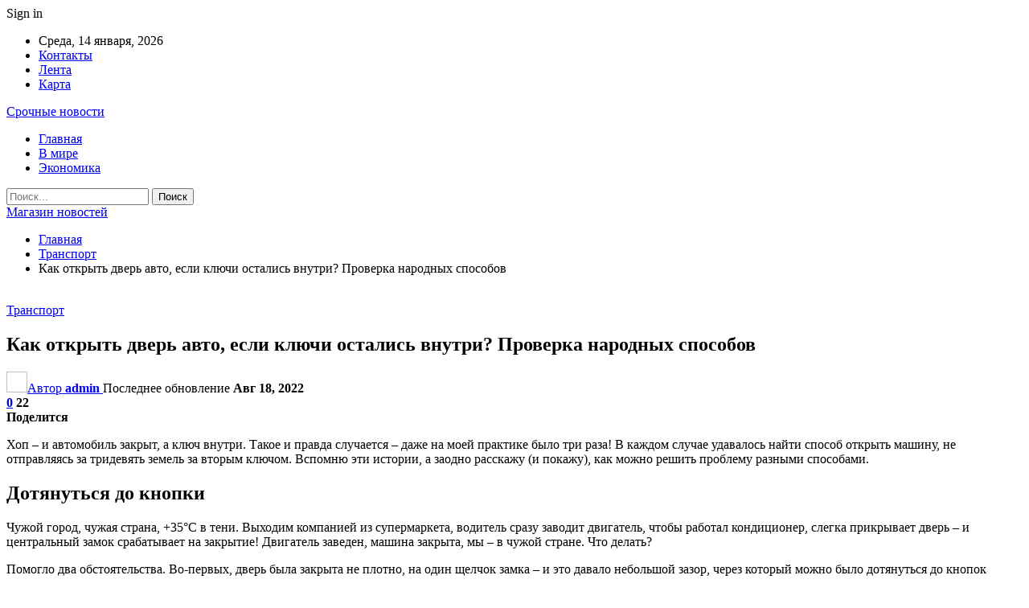

--- FILE ---
content_type: text/html; charset=UTF-8
request_url: https://ufoshop.by/transport/kak-otkryt-dver-avto-esli-klyuchi-ostalis-vnutri-proverka-narodnyh-sposobov.html
body_size: 32282
content:
	<!DOCTYPE html>
		<!--[if IE 8]>
	<html class="ie ie8" dir="ltr" lang="ru-RU" prefix="og: https://ogp.me/ns#"> <![endif]-->
	<!--[if IE 9]>
	<html class="ie ie9" dir="ltr" lang="ru-RU" prefix="og: https://ogp.me/ns#"> <![endif]-->
	<!--[if gt IE 9]><!-->
<html dir="ltr" lang="ru-RU" prefix="og: https://ogp.me/ns#"> <!--<![endif]-->
	<head>
				<meta charset="UTF-8">
		<meta http-equiv="X-UA-Compatible" content="IE=edge">
		<meta name="viewport" content="width=device-width, initial-scale=1.0">
		<link rel="pingback" href="https://ufoshop.by/xmlrpc.php"/>

		<title>Как открыть дверь авто, если ключи остались внутри? Проверка народных способов | Магазин новостей</title>

		<!-- All in One SEO 4.9.2 - aioseo.com -->
	<meta name="description" content="Хоп – и автомобиль закрыт, а ключ внутри. Такое и правда случается – даже на моей практике было три раза! В каждом случае удавалось найти способ открыть машину, не отправляясь за тридевять земель за вторым ключом. Вспомню эти истории, а заодно расскажу (и покажу), как можно решить проблему разными способами. Дотянуться до кнопки Чужой город," />
	<meta name="robots" content="max-snippet:-1, max-image-preview:large, max-video-preview:-1" />
	<meta name="author" content="admin"/>
	<meta name="keywords" content="#авто,#беларусь,#замок" />
	<link rel="canonical" href="https://ufoshop.by/transport/kak-otkryt-dver-avto-esli-klyuchi-ostalis-vnutri-proverka-narodnyh-sposobov.html" />
	<meta name="generator" content="All in One SEO (AIOSEO) 4.9.2" />
		<meta property="og:locale" content="ru_RU" />
		<meta property="og:site_name" content="Магазин новостей |" />
		<meta property="og:type" content="article" />
		<meta property="og:title" content="Как открыть дверь авто, если ключи остались внутри? Проверка народных способов | Магазин новостей" />
		<meta property="og:description" content="Хоп – и автомобиль закрыт, а ключ внутри. Такое и правда случается – даже на моей практике было три раза! В каждом случае удавалось найти способ открыть машину, не отправляясь за тридевять земель за вторым ключом. Вспомню эти истории, а заодно расскажу (и покажу), как можно решить проблему разными способами. Дотянуться до кнопки Чужой город," />
		<meta property="og:url" content="https://ufoshop.by/transport/kak-otkryt-dver-avto-esli-klyuchi-ostalis-vnutri-proverka-narodnyh-sposobov.html" />
		<meta property="article:published_time" content="2022-05-03T01:33:30+00:00" />
		<meta property="article:modified_time" content="2022-08-18T08:06:47+00:00" />
		<meta name="twitter:card" content="summary" />
		<meta name="twitter:title" content="Как открыть дверь авто, если ключи остались внутри? Проверка народных способов | Магазин новостей" />
		<meta name="twitter:description" content="Хоп – и автомобиль закрыт, а ключ внутри. Такое и правда случается – даже на моей практике было три раза! В каждом случае удавалось найти способ открыть машину, не отправляясь за тридевять земель за вторым ключом. Вспомню эти истории, а заодно расскажу (и покажу), как можно решить проблему разными способами. Дотянуться до кнопки Чужой город," />
		<script type="application/ld+json" class="aioseo-schema">
			{"@context":"https:\/\/schema.org","@graph":[{"@type":"Article","@id":"https:\/\/ufoshop.by\/transport\/kak-otkryt-dver-avto-esli-klyuchi-ostalis-vnutri-proverka-narodnyh-sposobov.html#article","name":"\u041a\u0430\u043a \u043e\u0442\u043a\u0440\u044b\u0442\u044c \u0434\u0432\u0435\u0440\u044c \u0430\u0432\u0442\u043e, \u0435\u0441\u043b\u0438 \u043a\u043b\u044e\u0447\u0438 \u043e\u0441\u0442\u0430\u043b\u0438\u0441\u044c \u0432\u043d\u0443\u0442\u0440\u0438? \u041f\u0440\u043e\u0432\u0435\u0440\u043a\u0430 \u043d\u0430\u0440\u043e\u0434\u043d\u044b\u0445 \u0441\u043f\u043e\u0441\u043e\u0431\u043e\u0432 | \u041c\u0430\u0433\u0430\u0437\u0438\u043d \u043d\u043e\u0432\u043e\u0441\u0442\u0435\u0439","headline":"\u041a\u0430\u043a \u043e\u0442\u043a\u0440\u044b\u0442\u044c \u0434\u0432\u0435\u0440\u044c \u0430\u0432\u0442\u043e, \u0435\u0441\u043b\u0438 \u043a\u043b\u044e\u0447\u0438 \u043e\u0441\u0442\u0430\u043b\u0438\u0441\u044c \u0432\u043d\u0443\u0442\u0440\u0438? \u041f\u0440\u043e\u0432\u0435\u0440\u043a\u0430 \u043d\u0430\u0440\u043e\u0434\u043d\u044b\u0445 \u0441\u043f\u043e\u0441\u043e\u0431\u043e\u0432","author":{"@id":"https:\/\/ufoshop.by\/author\/admin#author"},"publisher":{"@id":"https:\/\/ufoshop.by\/#organization"},"image":{"@type":"ImageObject","url":"https:\/\/ufoshop.by\/wp-content\/uploads\/2022\/05\/98762e9d20a62bc20e5a08521dc4d9de.jpg","width":600,"height":399},"datePublished":"2022-05-03T04:33:27+03:00","dateModified":"2022-08-18T11:06:47+03:00","inLanguage":"ru-RU","mainEntityOfPage":{"@id":"https:\/\/ufoshop.by\/transport\/kak-otkryt-dver-avto-esli-klyuchi-ostalis-vnutri-proverka-narodnyh-sposobov.html#webpage"},"isPartOf":{"@id":"https:\/\/ufoshop.by\/transport\/kak-otkryt-dver-avto-esli-klyuchi-ostalis-vnutri-proverka-narodnyh-sposobov.html#webpage"},"articleSection":"\u0422\u0440\u0430\u043d\u0441\u043f\u043e\u0440\u0442, #\u0430\u0432\u0442\u043e, #\u0431\u0435\u043b\u0430\u0440\u0443\u0441\u044c, #\u0437\u0430\u043c\u043e\u043a"},{"@type":"BreadcrumbList","@id":"https:\/\/ufoshop.by\/transport\/kak-otkryt-dver-avto-esli-klyuchi-ostalis-vnutri-proverka-narodnyh-sposobov.html#breadcrumblist","itemListElement":[{"@type":"ListItem","@id":"https:\/\/ufoshop.by#listItem","position":1,"name":"\u0413\u043b\u0430\u0432\u043d\u0430\u044f","item":"https:\/\/ufoshop.by","nextItem":{"@type":"ListItem","@id":"https:\/\/ufoshop.by\/category\/transport#listItem","name":"\u0422\u0440\u0430\u043d\u0441\u043f\u043e\u0440\u0442"}},{"@type":"ListItem","@id":"https:\/\/ufoshop.by\/category\/transport#listItem","position":2,"name":"\u0422\u0440\u0430\u043d\u0441\u043f\u043e\u0440\u0442","item":"https:\/\/ufoshop.by\/category\/transport","nextItem":{"@type":"ListItem","@id":"https:\/\/ufoshop.by\/transport\/kak-otkryt-dver-avto-esli-klyuchi-ostalis-vnutri-proverka-narodnyh-sposobov.html#listItem","name":"\u041a\u0430\u043a \u043e\u0442\u043a\u0440\u044b\u0442\u044c \u0434\u0432\u0435\u0440\u044c \u0430\u0432\u0442\u043e, \u0435\u0441\u043b\u0438 \u043a\u043b\u044e\u0447\u0438 \u043e\u0441\u0442\u0430\u043b\u0438\u0441\u044c \u0432\u043d\u0443\u0442\u0440\u0438? \u041f\u0440\u043e\u0432\u0435\u0440\u043a\u0430 \u043d\u0430\u0440\u043e\u0434\u043d\u044b\u0445 \u0441\u043f\u043e\u0441\u043e\u0431\u043e\u0432"},"previousItem":{"@type":"ListItem","@id":"https:\/\/ufoshop.by#listItem","name":"\u0413\u043b\u0430\u0432\u043d\u0430\u044f"}},{"@type":"ListItem","@id":"https:\/\/ufoshop.by\/transport\/kak-otkryt-dver-avto-esli-klyuchi-ostalis-vnutri-proverka-narodnyh-sposobov.html#listItem","position":3,"name":"\u041a\u0430\u043a \u043e\u0442\u043a\u0440\u044b\u0442\u044c \u0434\u0432\u0435\u0440\u044c \u0430\u0432\u0442\u043e, \u0435\u0441\u043b\u0438 \u043a\u043b\u044e\u0447\u0438 \u043e\u0441\u0442\u0430\u043b\u0438\u0441\u044c \u0432\u043d\u0443\u0442\u0440\u0438? \u041f\u0440\u043e\u0432\u0435\u0440\u043a\u0430 \u043d\u0430\u0440\u043e\u0434\u043d\u044b\u0445 \u0441\u043f\u043e\u0441\u043e\u0431\u043e\u0432","previousItem":{"@type":"ListItem","@id":"https:\/\/ufoshop.by\/category\/transport#listItem","name":"\u0422\u0440\u0430\u043d\u0441\u043f\u043e\u0440\u0442"}}]},{"@type":"Organization","@id":"https:\/\/ufoshop.by\/#organization","name":"\u041c\u0430\u0433\u0430\u0437\u0438\u043d \u043d\u043e\u0432\u043e\u0441\u0442\u0435\u0439","url":"https:\/\/ufoshop.by\/"},{"@type":"Person","@id":"https:\/\/ufoshop.by\/author\/admin#author","url":"https:\/\/ufoshop.by\/author\/admin","name":"admin","image":{"@type":"ImageObject","@id":"https:\/\/ufoshop.by\/transport\/kak-otkryt-dver-avto-esli-klyuchi-ostalis-vnutri-proverka-narodnyh-sposobov.html#authorImage","url":"https:\/\/secure.gravatar.com\/avatar\/312cdcf38b28165683a140e612e3f9539f86d26244a3dfc71ba6b2cdead2a3eb?s=96&d=mm&r=g","width":96,"height":96,"caption":"admin"}},{"@type":"WebPage","@id":"https:\/\/ufoshop.by\/transport\/kak-otkryt-dver-avto-esli-klyuchi-ostalis-vnutri-proverka-narodnyh-sposobov.html#webpage","url":"https:\/\/ufoshop.by\/transport\/kak-otkryt-dver-avto-esli-klyuchi-ostalis-vnutri-proverka-narodnyh-sposobov.html","name":"\u041a\u0430\u043a \u043e\u0442\u043a\u0440\u044b\u0442\u044c \u0434\u0432\u0435\u0440\u044c \u0430\u0432\u0442\u043e, \u0435\u0441\u043b\u0438 \u043a\u043b\u044e\u0447\u0438 \u043e\u0441\u0442\u0430\u043b\u0438\u0441\u044c \u0432\u043d\u0443\u0442\u0440\u0438? \u041f\u0440\u043e\u0432\u0435\u0440\u043a\u0430 \u043d\u0430\u0440\u043e\u0434\u043d\u044b\u0445 \u0441\u043f\u043e\u0441\u043e\u0431\u043e\u0432 | \u041c\u0430\u0433\u0430\u0437\u0438\u043d \u043d\u043e\u0432\u043e\u0441\u0442\u0435\u0439","description":"\u0425\u043e\u043f \u2013 \u0438 \u0430\u0432\u0442\u043e\u043c\u043e\u0431\u0438\u043b\u044c \u0437\u0430\u043a\u0440\u044b\u0442, \u0430 \u043a\u043b\u044e\u0447 \u0432\u043d\u0443\u0442\u0440\u0438. \u0422\u0430\u043a\u043e\u0435 \u0438 \u043f\u0440\u0430\u0432\u0434\u0430 \u0441\u043b\u0443\u0447\u0430\u0435\u0442\u0441\u044f \u2013 \u0434\u0430\u0436\u0435 \u043d\u0430 \u043c\u043e\u0435\u0439 \u043f\u0440\u0430\u043a\u0442\u0438\u043a\u0435 \u0431\u044b\u043b\u043e \u0442\u0440\u0438 \u0440\u0430\u0437\u0430! \u0412 \u043a\u0430\u0436\u0434\u043e\u043c \u0441\u043b\u0443\u0447\u0430\u0435 \u0443\u0434\u0430\u0432\u0430\u043b\u043e\u0441\u044c \u043d\u0430\u0439\u0442\u0438 \u0441\u043f\u043e\u0441\u043e\u0431 \u043e\u0442\u043a\u0440\u044b\u0442\u044c \u043c\u0430\u0448\u0438\u043d\u0443, \u043d\u0435 \u043e\u0442\u043f\u0440\u0430\u0432\u043b\u044f\u044f\u0441\u044c \u0437\u0430 \u0442\u0440\u0438\u0434\u0435\u0432\u044f\u0442\u044c \u0437\u0435\u043c\u0435\u043b\u044c \u0437\u0430 \u0432\u0442\u043e\u0440\u044b\u043c \u043a\u043b\u044e\u0447\u043e\u043c. \u0412\u0441\u043f\u043e\u043c\u043d\u044e \u044d\u0442\u0438 \u0438\u0441\u0442\u043e\u0440\u0438\u0438, \u0430 \u0437\u0430\u043e\u0434\u043d\u043e \u0440\u0430\u0441\u0441\u043a\u0430\u0436\u0443 (\u0438 \u043f\u043e\u043a\u0430\u0436\u0443), \u043a\u0430\u043a \u043c\u043e\u0436\u043d\u043e \u0440\u0435\u0448\u0438\u0442\u044c \u043f\u0440\u043e\u0431\u043b\u0435\u043c\u0443 \u0440\u0430\u0437\u043d\u044b\u043c\u0438 \u0441\u043f\u043e\u0441\u043e\u0431\u0430\u043c\u0438. \u0414\u043e\u0442\u044f\u043d\u0443\u0442\u044c\u0441\u044f \u0434\u043e \u043a\u043d\u043e\u043f\u043a\u0438 \u0427\u0443\u0436\u043e\u0439 \u0433\u043e\u0440\u043e\u0434,","inLanguage":"ru-RU","isPartOf":{"@id":"https:\/\/ufoshop.by\/#website"},"breadcrumb":{"@id":"https:\/\/ufoshop.by\/transport\/kak-otkryt-dver-avto-esli-klyuchi-ostalis-vnutri-proverka-narodnyh-sposobov.html#breadcrumblist"},"author":{"@id":"https:\/\/ufoshop.by\/author\/admin#author"},"creator":{"@id":"https:\/\/ufoshop.by\/author\/admin#author"},"image":{"@type":"ImageObject","url":"https:\/\/ufoshop.by\/wp-content\/uploads\/2022\/05\/98762e9d20a62bc20e5a08521dc4d9de.jpg","@id":"https:\/\/ufoshop.by\/transport\/kak-otkryt-dver-avto-esli-klyuchi-ostalis-vnutri-proverka-narodnyh-sposobov.html\/#mainImage","width":600,"height":399},"primaryImageOfPage":{"@id":"https:\/\/ufoshop.by\/transport\/kak-otkryt-dver-avto-esli-klyuchi-ostalis-vnutri-proverka-narodnyh-sposobov.html#mainImage"},"datePublished":"2022-05-03T04:33:27+03:00","dateModified":"2022-08-18T11:06:47+03:00"},{"@type":"WebSite","@id":"https:\/\/ufoshop.by\/#website","url":"https:\/\/ufoshop.by\/","name":"\u041c\u0430\u0433\u0430\u0437\u0438\u043d \u043d\u043e\u0432\u043e\u0441\u0442\u0435\u0439","inLanguage":"ru-RU","publisher":{"@id":"https:\/\/ufoshop.by\/#organization"}}]}
		</script>
		<!-- All in One SEO -->


<!-- Better Open Graph, Schema.org & Twitter Integration -->
<meta property="og:locale" content="ru_ru"/>
<meta property="og:site_name" content="Магазин новостей"/>
<meta property="og:url" content="https://ufoshop.by/transport/kak-otkryt-dver-avto-esli-klyuchi-ostalis-vnutri-proverka-narodnyh-sposobov.html"/>
<meta property="og:title" content="Как открыть дверь авто, если ключи остались внутри? Проверка народных способов"/>
<meta property="og:image" content="https://ufoshop.by/wp-content/uploads/2022/05/98762e9d20a62bc20e5a08521dc4d9de.jpg"/>
<meta property="article:section" content="Транспорт"/>
<meta property="article:tag" content="#замок"/>
<meta property="og:description" content="Хоп – и автомобиль закрыт, а ключ внутри. Такое и правда случается – даже на моей практике было три раза! В каждом случае удавалось найти способ открыть машину, не отправляясь за тридевять земель за вторым ключом. Вспомню эти истории, а заодно расска"/>
<meta property="og:type" content="article"/>
<meta name="twitter:card" content="summary"/>
<meta name="twitter:url" content="https://ufoshop.by/transport/kak-otkryt-dver-avto-esli-klyuchi-ostalis-vnutri-proverka-narodnyh-sposobov.html"/>
<meta name="twitter:title" content="Как открыть дверь авто, если ключи остались внутри? Проверка народных способов"/>
<meta name="twitter:description" content="Хоп – и автомобиль закрыт, а ключ внутри. Такое и правда случается – даже на моей практике было три раза! В каждом случае удавалось найти способ открыть машину, не отправляясь за тридевять земель за вторым ключом. Вспомню эти истории, а заодно расска"/>
<meta name="twitter:image" content="https://ufoshop.by/wp-content/uploads/2022/05/98762e9d20a62bc20e5a08521dc4d9de.jpg"/>
<!-- / Better Open Graph, Schema.org & Twitter Integration. -->
<link rel='dns-prefetch' href='//fonts.googleapis.com' />
<link rel="alternate" type="application/rss+xml" title="Магазин новостей &raquo; Лента" href="https://ufoshop.by/feed" />
<link rel="alternate" type="application/rss+xml" title="Магазин новостей &raquo; Лента комментариев" href="https://ufoshop.by/comments/feed" />
<link rel="alternate" type="application/rss+xml" title="Магазин новостей &raquo; Лента комментариев к &laquo;Как открыть дверь авто, если ключи остались внутри? Проверка народных способов&raquo;" href="https://ufoshop.by/transport/kak-otkryt-dver-avto-esli-klyuchi-ostalis-vnutri-proverka-narodnyh-sposobov.html/feed" />
<link rel="alternate" title="oEmbed (JSON)" type="application/json+oembed" href="https://ufoshop.by/wp-json/oembed/1.0/embed?url=https%3A%2F%2Fufoshop.by%2Ftransport%2Fkak-otkryt-dver-avto-esli-klyuchi-ostalis-vnutri-proverka-narodnyh-sposobov.html" />
<link rel="alternate" title="oEmbed (XML)" type="text/xml+oembed" href="https://ufoshop.by/wp-json/oembed/1.0/embed?url=https%3A%2F%2Fufoshop.by%2Ftransport%2Fkak-otkryt-dver-avto-esli-klyuchi-ostalis-vnutri-proverka-narodnyh-sposobov.html&#038;format=xml" />
<style id='wp-img-auto-sizes-contain-inline-css' type='text/css'>
img:is([sizes=auto i],[sizes^="auto," i]){contain-intrinsic-size:3000px 1500px}
/*# sourceURL=wp-img-auto-sizes-contain-inline-css */
</style>
<style id='wp-emoji-styles-inline-css' type='text/css'>

	img.wp-smiley, img.emoji {
		display: inline !important;
		border: none !important;
		box-shadow: none !important;
		height: 1em !important;
		width: 1em !important;
		margin: 0 0.07em !important;
		vertical-align: -0.1em !important;
		background: none !important;
		padding: 0 !important;
	}
/*# sourceURL=wp-emoji-styles-inline-css */
</style>
<style id='wp-block-library-inline-css' type='text/css'>
:root{--wp-block-synced-color:#7a00df;--wp-block-synced-color--rgb:122,0,223;--wp-bound-block-color:var(--wp-block-synced-color);--wp-editor-canvas-background:#ddd;--wp-admin-theme-color:#007cba;--wp-admin-theme-color--rgb:0,124,186;--wp-admin-theme-color-darker-10:#006ba1;--wp-admin-theme-color-darker-10--rgb:0,107,160.5;--wp-admin-theme-color-darker-20:#005a87;--wp-admin-theme-color-darker-20--rgb:0,90,135;--wp-admin-border-width-focus:2px}@media (min-resolution:192dpi){:root{--wp-admin-border-width-focus:1.5px}}.wp-element-button{cursor:pointer}:root .has-very-light-gray-background-color{background-color:#eee}:root .has-very-dark-gray-background-color{background-color:#313131}:root .has-very-light-gray-color{color:#eee}:root .has-very-dark-gray-color{color:#313131}:root .has-vivid-green-cyan-to-vivid-cyan-blue-gradient-background{background:linear-gradient(135deg,#00d084,#0693e3)}:root .has-purple-crush-gradient-background{background:linear-gradient(135deg,#34e2e4,#4721fb 50%,#ab1dfe)}:root .has-hazy-dawn-gradient-background{background:linear-gradient(135deg,#faaca8,#dad0ec)}:root .has-subdued-olive-gradient-background{background:linear-gradient(135deg,#fafae1,#67a671)}:root .has-atomic-cream-gradient-background{background:linear-gradient(135deg,#fdd79a,#004a59)}:root .has-nightshade-gradient-background{background:linear-gradient(135deg,#330968,#31cdcf)}:root .has-midnight-gradient-background{background:linear-gradient(135deg,#020381,#2874fc)}:root{--wp--preset--font-size--normal:16px;--wp--preset--font-size--huge:42px}.has-regular-font-size{font-size:1em}.has-larger-font-size{font-size:2.625em}.has-normal-font-size{font-size:var(--wp--preset--font-size--normal)}.has-huge-font-size{font-size:var(--wp--preset--font-size--huge)}.has-text-align-center{text-align:center}.has-text-align-left{text-align:left}.has-text-align-right{text-align:right}.has-fit-text{white-space:nowrap!important}#end-resizable-editor-section{display:none}.aligncenter{clear:both}.items-justified-left{justify-content:flex-start}.items-justified-center{justify-content:center}.items-justified-right{justify-content:flex-end}.items-justified-space-between{justify-content:space-between}.screen-reader-text{border:0;clip-path:inset(50%);height:1px;margin:-1px;overflow:hidden;padding:0;position:absolute;width:1px;word-wrap:normal!important}.screen-reader-text:focus{background-color:#ddd;clip-path:none;color:#444;display:block;font-size:1em;height:auto;left:5px;line-height:normal;padding:15px 23px 14px;text-decoration:none;top:5px;width:auto;z-index:100000}html :where(.has-border-color){border-style:solid}html :where([style*=border-top-color]){border-top-style:solid}html :where([style*=border-right-color]){border-right-style:solid}html :where([style*=border-bottom-color]){border-bottom-style:solid}html :where([style*=border-left-color]){border-left-style:solid}html :where([style*=border-width]){border-style:solid}html :where([style*=border-top-width]){border-top-style:solid}html :where([style*=border-right-width]){border-right-style:solid}html :where([style*=border-bottom-width]){border-bottom-style:solid}html :where([style*=border-left-width]){border-left-style:solid}html :where(img[class*=wp-image-]){height:auto;max-width:100%}:where(figure){margin:0 0 1em}html :where(.is-position-sticky){--wp-admin--admin-bar--position-offset:var(--wp-admin--admin-bar--height,0px)}@media screen and (max-width:600px){html :where(.is-position-sticky){--wp-admin--admin-bar--position-offset:0px}}

/*# sourceURL=wp-block-library-inline-css */
</style><style id='global-styles-inline-css' type='text/css'>
:root{--wp--preset--aspect-ratio--square: 1;--wp--preset--aspect-ratio--4-3: 4/3;--wp--preset--aspect-ratio--3-4: 3/4;--wp--preset--aspect-ratio--3-2: 3/2;--wp--preset--aspect-ratio--2-3: 2/3;--wp--preset--aspect-ratio--16-9: 16/9;--wp--preset--aspect-ratio--9-16: 9/16;--wp--preset--color--black: #000000;--wp--preset--color--cyan-bluish-gray: #abb8c3;--wp--preset--color--white: #ffffff;--wp--preset--color--pale-pink: #f78da7;--wp--preset--color--vivid-red: #cf2e2e;--wp--preset--color--luminous-vivid-orange: #ff6900;--wp--preset--color--luminous-vivid-amber: #fcb900;--wp--preset--color--light-green-cyan: #7bdcb5;--wp--preset--color--vivid-green-cyan: #00d084;--wp--preset--color--pale-cyan-blue: #8ed1fc;--wp--preset--color--vivid-cyan-blue: #0693e3;--wp--preset--color--vivid-purple: #9b51e0;--wp--preset--gradient--vivid-cyan-blue-to-vivid-purple: linear-gradient(135deg,rgb(6,147,227) 0%,rgb(155,81,224) 100%);--wp--preset--gradient--light-green-cyan-to-vivid-green-cyan: linear-gradient(135deg,rgb(122,220,180) 0%,rgb(0,208,130) 100%);--wp--preset--gradient--luminous-vivid-amber-to-luminous-vivid-orange: linear-gradient(135deg,rgb(252,185,0) 0%,rgb(255,105,0) 100%);--wp--preset--gradient--luminous-vivid-orange-to-vivid-red: linear-gradient(135deg,rgb(255,105,0) 0%,rgb(207,46,46) 100%);--wp--preset--gradient--very-light-gray-to-cyan-bluish-gray: linear-gradient(135deg,rgb(238,238,238) 0%,rgb(169,184,195) 100%);--wp--preset--gradient--cool-to-warm-spectrum: linear-gradient(135deg,rgb(74,234,220) 0%,rgb(151,120,209) 20%,rgb(207,42,186) 40%,rgb(238,44,130) 60%,rgb(251,105,98) 80%,rgb(254,248,76) 100%);--wp--preset--gradient--blush-light-purple: linear-gradient(135deg,rgb(255,206,236) 0%,rgb(152,150,240) 100%);--wp--preset--gradient--blush-bordeaux: linear-gradient(135deg,rgb(254,205,165) 0%,rgb(254,45,45) 50%,rgb(107,0,62) 100%);--wp--preset--gradient--luminous-dusk: linear-gradient(135deg,rgb(255,203,112) 0%,rgb(199,81,192) 50%,rgb(65,88,208) 100%);--wp--preset--gradient--pale-ocean: linear-gradient(135deg,rgb(255,245,203) 0%,rgb(182,227,212) 50%,rgb(51,167,181) 100%);--wp--preset--gradient--electric-grass: linear-gradient(135deg,rgb(202,248,128) 0%,rgb(113,206,126) 100%);--wp--preset--gradient--midnight: linear-gradient(135deg,rgb(2,3,129) 0%,rgb(40,116,252) 100%);--wp--preset--font-size--small: 13px;--wp--preset--font-size--medium: 20px;--wp--preset--font-size--large: 36px;--wp--preset--font-size--x-large: 42px;--wp--preset--spacing--20: 0.44rem;--wp--preset--spacing--30: 0.67rem;--wp--preset--spacing--40: 1rem;--wp--preset--spacing--50: 1.5rem;--wp--preset--spacing--60: 2.25rem;--wp--preset--spacing--70: 3.38rem;--wp--preset--spacing--80: 5.06rem;--wp--preset--shadow--natural: 6px 6px 9px rgba(0, 0, 0, 0.2);--wp--preset--shadow--deep: 12px 12px 50px rgba(0, 0, 0, 0.4);--wp--preset--shadow--sharp: 6px 6px 0px rgba(0, 0, 0, 0.2);--wp--preset--shadow--outlined: 6px 6px 0px -3px rgb(255, 255, 255), 6px 6px rgb(0, 0, 0);--wp--preset--shadow--crisp: 6px 6px 0px rgb(0, 0, 0);}:where(.is-layout-flex){gap: 0.5em;}:where(.is-layout-grid){gap: 0.5em;}body .is-layout-flex{display: flex;}.is-layout-flex{flex-wrap: wrap;align-items: center;}.is-layout-flex > :is(*, div){margin: 0;}body .is-layout-grid{display: grid;}.is-layout-grid > :is(*, div){margin: 0;}:where(.wp-block-columns.is-layout-flex){gap: 2em;}:where(.wp-block-columns.is-layout-grid){gap: 2em;}:where(.wp-block-post-template.is-layout-flex){gap: 1.25em;}:where(.wp-block-post-template.is-layout-grid){gap: 1.25em;}.has-black-color{color: var(--wp--preset--color--black) !important;}.has-cyan-bluish-gray-color{color: var(--wp--preset--color--cyan-bluish-gray) !important;}.has-white-color{color: var(--wp--preset--color--white) !important;}.has-pale-pink-color{color: var(--wp--preset--color--pale-pink) !important;}.has-vivid-red-color{color: var(--wp--preset--color--vivid-red) !important;}.has-luminous-vivid-orange-color{color: var(--wp--preset--color--luminous-vivid-orange) !important;}.has-luminous-vivid-amber-color{color: var(--wp--preset--color--luminous-vivid-amber) !important;}.has-light-green-cyan-color{color: var(--wp--preset--color--light-green-cyan) !important;}.has-vivid-green-cyan-color{color: var(--wp--preset--color--vivid-green-cyan) !important;}.has-pale-cyan-blue-color{color: var(--wp--preset--color--pale-cyan-blue) !important;}.has-vivid-cyan-blue-color{color: var(--wp--preset--color--vivid-cyan-blue) !important;}.has-vivid-purple-color{color: var(--wp--preset--color--vivid-purple) !important;}.has-black-background-color{background-color: var(--wp--preset--color--black) !important;}.has-cyan-bluish-gray-background-color{background-color: var(--wp--preset--color--cyan-bluish-gray) !important;}.has-white-background-color{background-color: var(--wp--preset--color--white) !important;}.has-pale-pink-background-color{background-color: var(--wp--preset--color--pale-pink) !important;}.has-vivid-red-background-color{background-color: var(--wp--preset--color--vivid-red) !important;}.has-luminous-vivid-orange-background-color{background-color: var(--wp--preset--color--luminous-vivid-orange) !important;}.has-luminous-vivid-amber-background-color{background-color: var(--wp--preset--color--luminous-vivid-amber) !important;}.has-light-green-cyan-background-color{background-color: var(--wp--preset--color--light-green-cyan) !important;}.has-vivid-green-cyan-background-color{background-color: var(--wp--preset--color--vivid-green-cyan) !important;}.has-pale-cyan-blue-background-color{background-color: var(--wp--preset--color--pale-cyan-blue) !important;}.has-vivid-cyan-blue-background-color{background-color: var(--wp--preset--color--vivid-cyan-blue) !important;}.has-vivid-purple-background-color{background-color: var(--wp--preset--color--vivid-purple) !important;}.has-black-border-color{border-color: var(--wp--preset--color--black) !important;}.has-cyan-bluish-gray-border-color{border-color: var(--wp--preset--color--cyan-bluish-gray) !important;}.has-white-border-color{border-color: var(--wp--preset--color--white) !important;}.has-pale-pink-border-color{border-color: var(--wp--preset--color--pale-pink) !important;}.has-vivid-red-border-color{border-color: var(--wp--preset--color--vivid-red) !important;}.has-luminous-vivid-orange-border-color{border-color: var(--wp--preset--color--luminous-vivid-orange) !important;}.has-luminous-vivid-amber-border-color{border-color: var(--wp--preset--color--luminous-vivid-amber) !important;}.has-light-green-cyan-border-color{border-color: var(--wp--preset--color--light-green-cyan) !important;}.has-vivid-green-cyan-border-color{border-color: var(--wp--preset--color--vivid-green-cyan) !important;}.has-pale-cyan-blue-border-color{border-color: var(--wp--preset--color--pale-cyan-blue) !important;}.has-vivid-cyan-blue-border-color{border-color: var(--wp--preset--color--vivid-cyan-blue) !important;}.has-vivid-purple-border-color{border-color: var(--wp--preset--color--vivid-purple) !important;}.has-vivid-cyan-blue-to-vivid-purple-gradient-background{background: var(--wp--preset--gradient--vivid-cyan-blue-to-vivid-purple) !important;}.has-light-green-cyan-to-vivid-green-cyan-gradient-background{background: var(--wp--preset--gradient--light-green-cyan-to-vivid-green-cyan) !important;}.has-luminous-vivid-amber-to-luminous-vivid-orange-gradient-background{background: var(--wp--preset--gradient--luminous-vivid-amber-to-luminous-vivid-orange) !important;}.has-luminous-vivid-orange-to-vivid-red-gradient-background{background: var(--wp--preset--gradient--luminous-vivid-orange-to-vivid-red) !important;}.has-very-light-gray-to-cyan-bluish-gray-gradient-background{background: var(--wp--preset--gradient--very-light-gray-to-cyan-bluish-gray) !important;}.has-cool-to-warm-spectrum-gradient-background{background: var(--wp--preset--gradient--cool-to-warm-spectrum) !important;}.has-blush-light-purple-gradient-background{background: var(--wp--preset--gradient--blush-light-purple) !important;}.has-blush-bordeaux-gradient-background{background: var(--wp--preset--gradient--blush-bordeaux) !important;}.has-luminous-dusk-gradient-background{background: var(--wp--preset--gradient--luminous-dusk) !important;}.has-pale-ocean-gradient-background{background: var(--wp--preset--gradient--pale-ocean) !important;}.has-electric-grass-gradient-background{background: var(--wp--preset--gradient--electric-grass) !important;}.has-midnight-gradient-background{background: var(--wp--preset--gradient--midnight) !important;}.has-small-font-size{font-size: var(--wp--preset--font-size--small) !important;}.has-medium-font-size{font-size: var(--wp--preset--font-size--medium) !important;}.has-large-font-size{font-size: var(--wp--preset--font-size--large) !important;}.has-x-large-font-size{font-size: var(--wp--preset--font-size--x-large) !important;}
/*# sourceURL=global-styles-inline-css */
</style>

<style id='classic-theme-styles-inline-css' type='text/css'>
/*! This file is auto-generated */
.wp-block-button__link{color:#fff;background-color:#32373c;border-radius:9999px;box-shadow:none;text-decoration:none;padding:calc(.667em + 2px) calc(1.333em + 2px);font-size:1.125em}.wp-block-file__button{background:#32373c;color:#fff;text-decoration:none}
/*# sourceURL=/wp-includes/css/classic-themes.min.css */
</style>
<link rel='stylesheet' id='contact-form-7-css' href='https://ufoshop.by/wp-content/plugins/contact-form-7/includes/css/styles.css?ver=6.1.4' type='text/css' media='all' />
<link rel='stylesheet' id='bf-slick-css' href='https://ufoshop.by/wp-content/themes/publisher/includes/libs/better-framework/assets/css/slick.min.css?ver=3.10.22' type='text/css' media='all' />
<link rel='stylesheet' id='pretty-photo-css' href='https://ufoshop.by/wp-content/themes/publisher/includes/libs/better-framework/assets/css/pretty-photo.min.css?ver=3.10.22' type='text/css' media='all' />
<link rel='stylesheet' id='bs-icons-css' href='https://ufoshop.by/wp-content/themes/publisher/includes/libs/better-framework/assets/css/bs-icons.css?ver=3.10.22' type='text/css' media='all' />
<link rel='stylesheet' id='theme-libs-css' href='https://ufoshop.by/wp-content/themes/publisher/css/theme-libs.min.css?ver=7.7.0' type='text/css' media='all' />
<link rel='stylesheet' id='fontawesome-css' href='https://ufoshop.by/wp-content/themes/publisher/includes/libs/better-framework/assets/css/font-awesome.min.css?ver=3.10.22' type='text/css' media='all' />
<link rel='stylesheet' id='publisher-css' href='https://ufoshop.by/wp-content/themes/publisher/style-7.7.0.min.css?ver=7.7.0' type='text/css' media='all' />
<link rel='stylesheet' id='better-framework-main-fonts-css' href='https://fonts.googleapis.com/css?family=Roboto:400,500,400italic&#038;subset=greek' type='text/css' media='all' />
<script type="text/javascript" src="https://ufoshop.by/wp-includes/js/jquery/jquery.min.js?ver=3.7.1" id="jquery-core-js"></script>
<script type="text/javascript" src="https://ufoshop.by/wp-includes/js/jquery/jquery-migrate.min.js?ver=3.4.1" id="jquery-migrate-js"></script>
<link rel="https://api.w.org/" href="https://ufoshop.by/wp-json/" /><link rel="alternate" title="JSON" type="application/json" href="https://ufoshop.by/wp-json/wp/v2/posts/5455" /><link rel="EditURI" type="application/rsd+xml" title="RSD" href="https://ufoshop.by/xmlrpc.php?rsd" />
<meta name="generator" content="WordPress 6.9" />
<link rel='shortlink' href='https://ufoshop.by/?p=5455' />
			<link rel="amphtml" href="https://ufoshop.by/amp/transport/kak-otkryt-dver-avto-esli-klyuchi-ostalis-vnutri-proverka-narodnyh-sposobov.html"/>
			<script type="application/ld+json">{
    "@context": "http:\/\/schema.org\/",
    "@type": "Organization",
    "@id": "#organization",
    "url": "https:\/\/ufoshop.by\/",
    "name": "\u041c\u0430\u0433\u0430\u0437\u0438\u043d \u043d\u043e\u0432\u043e\u0441\u0442\u0435\u0439",
    "description": ""
}</script>
<script type="application/ld+json">{
    "@context": "http:\/\/schema.org\/",
    "@type": "WebSite",
    "name": "\u041c\u0430\u0433\u0430\u0437\u0438\u043d \u043d\u043e\u0432\u043e\u0441\u0442\u0435\u0439",
    "alternateName": "",
    "url": "https:\/\/ufoshop.by\/"
}</script>
<script type="application/ld+json">{
    "@context": "http:\/\/schema.org\/",
    "@type": "BlogPosting",
    "headline": "\u041a\u0430\u043a \u043e\u0442\u043a\u0440\u044b\u0442\u044c \u0434\u0432\u0435\u0440\u044c \u0430\u0432\u0442\u043e, \u0435\u0441\u043b\u0438 \u043a\u043b\u044e\u0447\u0438 \u043e\u0441\u0442\u0430\u043b\u0438\u0441\u044c \u0432\u043d\u0443\u0442\u0440\u0438? \u041f\u0440\u043e\u0432\u0435\u0440\u043a\u0430 \u043d\u0430\u0440\u043e\u0434\u043d\u044b\u0445 \u0441\u043f\u043e\u0441\u043e\u0431\u043e\u0432",
    "description": "\u0425\u043e\u043f \u2013 \u0438 \u0430\u0432\u0442\u043e\u043c\u043e\u0431\u0438\u043b\u044c \u0437\u0430\u043a\u0440\u044b\u0442, \u0430 \u043a\u043b\u044e\u0447 \u0432\u043d\u0443\u0442\u0440\u0438. \u0422\u0430\u043a\u043e\u0435 \u0438 \u043f\u0440\u0430\u0432\u0434\u0430 \u0441\u043b\u0443\u0447\u0430\u0435\u0442\u0441\u044f \u2013 \u0434\u0430\u0436\u0435 \u043d\u0430 \u043c\u043e\u0435\u0439 \u043f\u0440\u0430\u043a\u0442\u0438\u043a\u0435 \u0431\u044b\u043b\u043e \u0442\u0440\u0438 \u0440\u0430\u0437\u0430! \u0412 \u043a\u0430\u0436\u0434\u043e\u043c \u0441\u043b\u0443\u0447\u0430\u0435 \u0443\u0434\u0430\u0432\u0430\u043b\u043e\u0441\u044c \u043d\u0430\u0439\u0442\u0438 \u0441\u043f\u043e\u0441\u043e\u0431 \u043e\u0442\u043a\u0440\u044b\u0442\u044c \u043c\u0430\u0448\u0438\u043d\u0443, \u043d\u0435 \u043e\u0442\u043f\u0440\u0430\u0432\u043b\u044f\u044f\u0441\u044c \u0437\u0430 \u0442\u0440\u0438\u0434\u0435\u0432\u044f\u0442\u044c \u0437\u0435\u043c\u0435\u043b\u044c \u0437\u0430 \u0432\u0442\u043e\u0440\u044b\u043c \u043a\u043b\u044e\u0447\u043e\u043c. \u0412\u0441\u043f\u043e\u043c\u043d\u044e \u044d\u0442\u0438 \u0438\u0441\u0442\u043e\u0440\u0438\u0438, \u0430 \u0437\u0430\u043e\u0434\u043d\u043e \u0440\u0430\u0441\u0441\u043a\u0430",
    "datePublished": "2022-05-03",
    "dateModified": "2022-08-18",
    "author": {
        "@type": "Person",
        "@id": "#person-admin",
        "name": "admin"
    },
    "image": {
        "@type": "ImageObject",
        "url": "https:\/\/ufoshop.by\/wp-content\/uploads\/2022\/05\/98762e9d20a62bc20e5a08521dc4d9de.jpg",
        "width": 600,
        "height": 399
    },
    "interactionStatistic": [
        {
            "@type": "InteractionCounter",
            "interactionType": "http:\/\/schema.org\/CommentAction",
            "userInteractionCount": "0"
        }
    ],
    "publisher": {
        "@id": "#organization"
    },
    "mainEntityOfPage": "https:\/\/ufoshop.by\/transport\/kak-otkryt-dver-avto-esli-klyuchi-ostalis-vnutri-proverka-narodnyh-sposobov.html"
}</script>
<link rel='stylesheet' id='7.7.0-1761834876' href='https://ufoshop.by/wp-content/bs-booster-cache/8f0c34d626ca8867be652c2839d70f8e.css' type='text/css' media='all' />
<link rel="icon" href="https://ufoshop.by/wp-content/uploads/2022/07/cropped-u-32x32.png" sizes="32x32" />
<link rel="icon" href="https://ufoshop.by/wp-content/uploads/2022/07/cropped-u-192x192.png" sizes="192x192" />
<link rel="apple-touch-icon" href="https://ufoshop.by/wp-content/uploads/2022/07/cropped-u-180x180.png" />
<meta name="msapplication-TileImage" content="https://ufoshop.by/wp-content/uploads/2022/07/cropped-u-270x270.png" />
	</head>

<body class="wp-singular post-template-default single single-post postid-5455 single-format-standard wp-theme-publisher bs-theme bs-publisher bs-publisher-clean-magazine active-light-box active-top-line ltr close-rh page-layout-2-col-right full-width main-menu-sticky-smart active-ajax-search single-prim-cat-16 single-cat-16  bs-ll-a" dir="ltr">
		<div class="main-wrap content-main-wrap">
			<header id="header" class="site-header header-style-2 boxed" itemscope="itemscope" itemtype="https://schema.org/WPHeader">

		<section class="topbar topbar-style-1 hidden-xs hidden-xs">
	<div class="content-wrap">
		<div class="container">
			<div class="topbar-inner clearfix">

									<div class="section-links">
													<a class="topbar-sign-in "
							   data-toggle="modal" data-target="#bsLoginModal">
								<i class="fa fa-user-circle"></i> Sign in							</a>

							<div class="modal sign-in-modal fade" id="bsLoginModal" tabindex="-1" role="dialog"
							     style="display: none">
								<div class="modal-dialog" role="document">
									<div class="modal-content">
											<span class="close-modal" data-dismiss="modal" aria-label="Close"><i
														class="fa fa-close"></i></span>
										<div class="modal-body">
											<div id="form_31960_" class="bs-shortcode bs-login-shortcode ">
		<div class="bs-login bs-type-login"  style="display:none">

					<div class="bs-login-panel bs-login-sign-panel bs-current-login-panel">
								<form name="loginform"
				      action="https://ufoshop.by/wp-login.php" method="post">

					
					<div class="login-header">
						<span class="login-icon fa fa-user-circle main-color"></span>
						<p>Welcome, Login to your account.</p>
					</div>
					
					<div class="login-field login-username">
						<input type="text" name="log" id="form_31960_user_login" class="input"
						       value="" size="20"
						       placeholder="Username or Email..." required/>
					</div>

					<div class="login-field login-password">
						<input type="password" name="pwd" id="form_31960_user_pass"
						       class="input"
						       value="" size="20" placeholder="Password..."
						       required/>
					</div>

					
					<div class="login-field">
						<a href="https://ufoshop.by/wp-login.php?action=lostpassword&redirect_to=https%3A%2F%2Fufoshop.by%2Ftransport%2Fkak-otkryt-dver-avto-esli-klyuchi-ostalis-vnutri-proverka-narodnyh-sposobov.html"
						   class="go-reset-panel">Forget password?</a>

													<span class="login-remember">
							<input class="remember-checkbox" name="rememberme" type="checkbox"
							       id="form_31960_rememberme"
							       value="forever"  />
							<label class="remember-label">Remember me</label>
						</span>
											</div>

					
					<div class="login-field login-submit">
						<input type="submit" name="wp-submit"
						       class="button-primary login-btn"
						       value="Log In"/>
						<input type="hidden" name="redirect_to" value="https://ufoshop.by/transport/kak-otkryt-dver-avto-esli-klyuchi-ostalis-vnutri-proverka-narodnyh-sposobov.html"/>
					</div>

									</form>
			</div>

			<div class="bs-login-panel bs-login-reset-panel">

				<span class="go-login-panel"><i
							class="fa fa-angle-left"></i> Sign in</span>

				<div class="bs-login-reset-panel-inner">
					<div class="login-header">
						<span class="login-icon fa fa-support"></span>
						<p>Recover your password.</p>
						<p>A password will be e-mailed to you.</p>
					</div>
										<form name="lostpasswordform" id="form_31960_lostpasswordform"
					      action="https://ufoshop.by/wp-login.php?action=lostpassword"
					      method="post">

						<div class="login-field reset-username">
							<input type="text" name="user_login" class="input" value=""
							       placeholder="Username or Email..."
							       required/>
						</div>

						
						<div class="login-field reset-submit">

							<input type="hidden" name="redirect_to" value=""/>
							<input type="submit" name="wp-submit" class="login-btn"
							       value="Send My Password"/>

						</div>
					</form>
				</div>
			</div>
			</div>
	</div>
										</div>
									</div>
								</div>
							</div>
												</div>
				
				<div class="section-menu">
						<div id="menu-top" class="menu top-menu-wrapper" role="navigation" itemscope="itemscope" itemtype="https://schema.org/SiteNavigationElement">
		<nav class="top-menu-container">

			<ul id="top-navigation" class="top-menu menu clearfix bsm-pure">
									<li id="topbar-date" class="menu-item menu-item-date">
					<span
						class="topbar-date">Среда, 14 января, 2026</span>
					</li>
					<li id="menu-item-34" class="menu-item menu-item-type-post_type menu-item-object-page better-anim-fade menu-item-34"><a href="https://ufoshop.by/kontakty">Контакты</a></li>
<li id="menu-item-35" class="menu-item menu-item-type-post_type menu-item-object-page better-anim-fade menu-item-35"><a href="https://ufoshop.by/lenta">Лента</a></li>
<li id="menu-item-75" class="menu-item menu-item-type-custom menu-item-object-custom better-anim-fade menu-item-75"><a href="/sitemap.xml">Карта</a></li>
			</ul>

		</nav>
	</div>
				</div>
			</div>
		</div>
	</div>
</section>
		<div class="header-inner">
			<div class="content-wrap">
				<div class="container">
					<div class="row">
						<div class="row-height">
							<div class="logo-col col-xs-12">
								<div class="col-inside">
									<div id="site-branding" class="site-branding">
	<p  id="site-title" class="logo h1 text-logo">
	<a href="https://ufoshop.by/" itemprop="url" rel="home">
		Срочные новости	</a>
</p>
</div><!-- .site-branding -->
								</div>
							</div>
													</div>
					</div>
				</div>
			</div>
		</div>

		<div id="menu-main" class="menu main-menu-wrapper show-search-item menu-actions-btn-width-1" role="navigation" itemscope="itemscope" itemtype="https://schema.org/SiteNavigationElement">
	<div class="main-menu-inner">
		<div class="content-wrap">
			<div class="container">

				<nav class="main-menu-container">
					<ul id="main-navigation" class="main-menu menu bsm-pure clearfix">
						<li id="menu-item-30" class="menu-item menu-item-type-custom menu-item-object-custom menu-item-home better-anim-fade menu-item-30"><a href="https://ufoshop.by/">Главная</a></li>
<li id="menu-item-31" class="menu-item menu-item-type-taxonomy menu-item-object-category menu-term-1 better-anim-fade menu-item-31"><a href="https://ufoshop.by/category/v-mire">В мире</a></li>
<li id="menu-item-74" class="menu-item menu-item-type-taxonomy menu-item-object-category menu-term-18 better-anim-fade menu-item-74"><a href="https://ufoshop.by/category/ekonomika">Экономика</a></li>
					</ul><!-- #main-navigation -->
											<div class="menu-action-buttons width-1">
															<div class="search-container close">
									<span class="search-handler"><i class="fa fa-search"></i></span>

									<div class="search-box clearfix">
										<form role="search" method="get" class="search-form clearfix" action="https://ufoshop.by">
	<input type="search" class="search-field"
	       placeholder="Поиск..."
	       value="" name="s"
	       title="Искать:"
	       autocomplete="off">
	<input type="submit" class="search-submit" value="Поиск">
</form><!-- .search-form -->
									</div>
								</div>
														</div>
										</nav><!-- .main-menu-container -->

			</div>
		</div>
	</div>
</div><!-- .menu -->
	</header><!-- .header -->
	<div class="rh-header clearfix dark deferred-block-exclude">
		<div class="rh-container clearfix">

			<div class="menu-container close">
				<span class="menu-handler"><span class="lines"></span></span>
			</div><!-- .menu-container -->

			<div class="logo-container rh-text-logo">
				<a href="https://ufoshop.by/" itemprop="url" rel="home">
					Магазин новостей				</a>
			</div><!-- .logo-container -->
		</div><!-- .rh-container -->
	</div><!-- .rh-header -->
<nav role="navigation" aria-label="Breadcrumbs" class="bf-breadcrumb clearfix bc-top-style"><div class="container bf-breadcrumb-container"><ul class="bf-breadcrumb-items" itemscope itemtype="http://schema.org/BreadcrumbList"><meta name="numberOfItems" content="3" /><meta name="itemListOrder" content="Ascending" /><li itemprop="itemListElement" itemscope itemtype="http://schema.org/ListItem" class="bf-breadcrumb-item bf-breadcrumb-begin"><a itemprop="item" href="https://ufoshop.by" rel="home"><span itemprop="name">Главная</span></a><meta itemprop="position" content="1" /></li><li itemprop="itemListElement" itemscope itemtype="http://schema.org/ListItem" class="bf-breadcrumb-item"><a itemprop="item" href="https://ufoshop.by/category/transport" ><span itemprop="name">Транспорт</span></a><meta itemprop="position" content="2" /></li><li itemprop="itemListElement" itemscope itemtype="http://schema.org/ListItem" class="bf-breadcrumb-item bf-breadcrumb-end"><span itemprop="name">Как открыть дверь авто, если ключи остались внутри? Проверка народных способов</span><meta itemprop="item" content="https://ufoshop.by/transport/kak-otkryt-dver-avto-esli-klyuchi-ostalis-vnutri-proverka-narodnyh-sposobov.html"/><meta itemprop="position" content="3" /></li></ul></div></nav><div class="content-wrap">
		<main id="content" class="content-container">

		<div class="container layout-2-col layout-2-col-1 layout-right-sidebar layout-bc-before post-template-10">

			<div class="row main-section">
										<div class="col-sm-8 content-column">
							<div class="single-container">
																<article id="post-5455" class="post-5455 post type-post status-publish format-standard has-post-thumbnail  category-transport tag-avto tag-belarus tag-zamok single-post-content">
									<div class="single-featured"><a class="post-thumbnail open-lightbox" href="https://ufoshop.by/wp-content/uploads/2022/05/98762e9d20a62bc20e5a08521dc4d9de.jpg"><img  alt="" data-src="https://ufoshop.by/wp-content/uploads/2022/05/98762e9d20a62bc20e5a08521dc4d9de.jpg">											</a>
											</div>
																		<div class="post-header-inner">
										<div class="post-header-title">
											<div class="term-badges floated"><span class="term-badge term-16"><a href="https://ufoshop.by/category/transport">Транспорт</a></span></div>											<h1 class="single-post-title">
												<span class="post-title" itemprop="headline">Как открыть дверь авто, если ключи остались внутри? Проверка народных способов</span>
											</h1>
											<div class="post-meta single-post-meta">
			<a href="https://ufoshop.by/author/admin"
		   title="Обзор Автор статьи"
		   class="post-author-a post-author-avatar">
			<img alt=''  data-src='https://secure.gravatar.com/avatar/312cdcf38b28165683a140e612e3f9539f86d26244a3dfc71ba6b2cdead2a3eb?s=26&d=mm&r=g' class='avatar avatar-26 photo avatar-default' height='26' width='26' /><span class="post-author-name">Автор <b>admin</b></span>		</a>
					<span class="time"><time class="post-published updated"
			                         datetime="2022-08-18T11:06:47+03:00">Последнее обновление <b>Авг 18, 2022</b></time></span>
			</div>
										</div>
									</div>
											<div class="post-share single-post-share top-share clearfix style-1">
			<div class="post-share-btn-group">
				<a href="https://ufoshop.by/transport/kak-otkryt-dver-avto-esli-klyuchi-ostalis-vnutri-proverka-narodnyh-sposobov.html#respond" class="post-share-btn post-share-btn-comments comments" title="Оставить комментарий дальше: &quot;Как открыть дверь авто, если ключи остались внутри? Проверка народных способов&quot;"><i class="bf-icon fa fa-comments" aria-hidden="true"></i> <b class="number">0</b></a><span class="views post-share-btn post-share-btn-views rank-default" data-bpv-post="5455"><i class="bf-icon  fa fa-eye"></i> <b class="number">22</b></span>			</div>
						<div class="share-handler-wrap ">
				<span class="share-handler post-share-btn rank-default">
					<i class="bf-icon  fa fa-share-alt"></i>						<b class="text">Поделится</b>
										</span>
				<span class="social-item facebook"><a href="https://www.facebook.com/sharer.php?u=https%3A%2F%2Fufoshop.by%2Ftransport%2Fkak-otkryt-dver-avto-esli-klyuchi-ostalis-vnutri-proverka-narodnyh-sposobov.html" target="_blank" rel="nofollow noreferrer" class="bs-button-el" onclick="window.open(this.href, 'share-facebook','left=50,top=50,width=600,height=320,toolbar=0'); return false;"><span class="icon"><i class="bf-icon fa fa-facebook"></i></span></a></span><span class="social-item twitter"><a href="https://twitter.com/share?text=Как открыть дверь авто, если ключи остались внутри? Проверка народных способов&url=https%3A%2F%2Fufoshop.by%2Ftransport%2Fkak-otkryt-dver-avto-esli-klyuchi-ostalis-vnutri-proverka-narodnyh-sposobov.html" target="_blank" rel="nofollow noreferrer" class="bs-button-el" onclick="window.open(this.href, 'share-twitter','left=50,top=50,width=600,height=320,toolbar=0'); return false;"><span class="icon"><i class="bf-icon fa fa-twitter"></i></span></a></span><span class="social-item google_plus"><a href="https://plus.google.com/share?url=https%3A%2F%2Fufoshop.by%2Ftransport%2Fkak-otkryt-dver-avto-esli-klyuchi-ostalis-vnutri-proverka-narodnyh-sposobov.html" target="_blank" rel="nofollow noreferrer" class="bs-button-el" onclick="window.open(this.href, 'share-google_plus','left=50,top=50,width=600,height=320,toolbar=0'); return false;"><span class="icon"><i class="bf-icon fa fa-google"></i></span></a></span><span class="social-item reddit"><a href="https://reddit.com/submit?url=https%3A%2F%2Fufoshop.by%2Ftransport%2Fkak-otkryt-dver-avto-esli-klyuchi-ostalis-vnutri-proverka-narodnyh-sposobov.html&title=Как открыть дверь авто, если ключи остались внутри? Проверка народных способов" target="_blank" rel="nofollow noreferrer" class="bs-button-el" onclick="window.open(this.href, 'share-reddit','left=50,top=50,width=600,height=320,toolbar=0'); return false;"><span class="icon"><i class="bf-icon fa fa-reddit-alien"></i></span></a></span><span class="social-item whatsapp"><a href="whatsapp://send?text=Как открыть дверь авто, если ключи остались внутри? Проверка народных способов %0A%0A https%3A%2F%2Fufoshop.by%2Ftransport%2Fkak-otkryt-dver-avto-esli-klyuchi-ostalis-vnutri-proverka-narodnyh-sposobov.html" target="_blank" rel="nofollow noreferrer" class="bs-button-el" onclick="window.open(this.href, 'share-whatsapp','left=50,top=50,width=600,height=320,toolbar=0'); return false;"><span class="icon"><i class="bf-icon fa fa-whatsapp"></i></span></a></span><span class="social-item pinterest"><a href="https://pinterest.com/pin/create/button/?url=https%3A%2F%2Fufoshop.by%2Ftransport%2Fkak-otkryt-dver-avto-esli-klyuchi-ostalis-vnutri-proverka-narodnyh-sposobov.html&media=https://ufoshop.by/wp-content/uploads/2022/05/98762e9d20a62bc20e5a08521dc4d9de.jpg&description=Как открыть дверь авто, если ключи остались внутри? Проверка народных способов" target="_blank" rel="nofollow noreferrer" class="bs-button-el" onclick="window.open(this.href, 'share-pinterest','left=50,top=50,width=600,height=320,toolbar=0'); return false;"><span class="icon"><i class="bf-icon fa fa-pinterest"></i></span></a></span><span class="social-item email"><a href="mailto:?subject=Как открыть дверь авто, если ключи остались внутри? Проверка народных способов&body=https%3A%2F%2Fufoshop.by%2Ftransport%2Fkak-otkryt-dver-avto-esli-klyuchi-ostalis-vnutri-proverka-narodnyh-sposobov.html" target="_blank" rel="nofollow noreferrer" class="bs-button-el" onclick="window.open(this.href, 'share-email','left=50,top=50,width=600,height=320,toolbar=0'); return false;"><span class="icon"><i class="bf-icon fa fa-envelope-open"></i></span></a></span></div>		</div>
											<div class="entry-content clearfix single-post-content">
										<p>Хоп – и автомобиль закрыт, а ключ внутри. Такое и правда случается – даже на моей практике было три раза! В каждом случае удавалось найти способ открыть машину, не отправляясь за тридевять земель за вторым ключом. Вспомню эти истории, а заодно расскажу (и покажу), как можно решить проблему разными способами.</p>
<p></p>
<h2>Дотянуться до кнопки</h2>
<p>Чужой город, чужая страна, +35°С в тени. Выходим компанией из супермаркета, водитель сразу заводит двигатель, чтобы работал кондиционер, слегка прикрывает дверь – и центральный замок срабатывает на закрытие! Двигатель заведен, машина закрыта, мы – в чужой стране. Что делать?</p>
<p>Помогло два обстоятельства. Во-первых, дверь была закрыта не плотно, на один щелчок замка – и это давало небольшой зазор, через который можно было дотянуться до кнопок стеклоподъемников – двигатель-то работает! Во-вторых, с нами были знакомые на второй машине – и у них нашелся подходящий длинный и жесткий прут, с помощью которого мы и открыли окно, рассказывает Автобизнес.</p>
<p>Так что, если автомобиль закрылся с работающим двигателем, вам даже не нужно пытаться как-то зацепить внутреннюю ручку или кнопку разблокировки – достаточно чем-то нажать на кнопку стеклоподъемника.</p>
<p><img title="Как открыть дверь авто, если ключи остались внутри? Проверка народных способов"  data-src="/wp-content/uploads/2022/05/b09620cacf4e3455e7913a1c0e4b10d8.jpg" alt="Как открыть дверь авто, если ключи остались внутри? Проверка народных способов" /></p>
<p><img title="Как открыть дверь авто, если ключи остались внутри? Проверка народных способов"  data-src="/wp-content/uploads/2022/05/ad0282f47a986cbc75e1937569582646.jpg" alt="Как открыть дверь авто, если ключи остались внутри? Проверка народных способов" /></p>
<p>Чем доставать – проблема не самая большая. Если хорошенько поискать по сторонам, всегда можно найти бесхозный кусок проволоки, достаточно длинную, тонкую и прочную палку. Что-нибудь, что есть под рукой. У меня в рюкзаке с собой была, например, селфи-палка – отлично сработала! А еще практически в каждом автомобиле есть подходящая для этих целей деталь – упор капота. Снять его, как правило, не составляет большого труда. По крайней мере, на простых или старых моделях.</p>
<h2>Просто найди вторую Subaru</h2>
<p>Как-то делали <a href="https://texx.by/uslugi/shinomontazh/">шиномонтаж</a>. В процесс закрылась моя Subaru Impreza. Второй ключ – на другом конце города. Может, есть способ побыстрее решить проблему? Звоню знакомому специалисту, а он мне говорит: &#171;Тебе просто нужна вторая Subaru&#187;.</p>
<p>Фокус вот в чем. В штатный комплект автомобиля входит длинный изогнутый прут – &#171;вороток&#187; для домкрата. И он отлично подходит для того, чтобы с его помощью подцепить внутреннюю ручку двери. Хорошо, а внутрь как его просунуть? А вот здесь вообще никаких проблем: на старых моделях Subaru двери без оконных рамок, слегка оттянуть стекло вообще не представляет никаких проблем!</p>
<p>Второй Subaru у меня не было, но буквально за 10 минут удалось отыскать &#171;на районе&#187; подходящую арматурину – и всего за несколько минут автомобиль был благополучно открыт.</p>
<p><img title="Как открыть дверь авто, если ключи остались внутри? Проверка народных способов"  data-src="/wp-content/uploads/2022/05/4fe01481190b4c3cb3624e522306aef5.jpg" alt="Как открыть дверь авто, если ключи остались внутри? Проверка народных способов" /></p>
<p>В общем, если вариант со стеклоподъемником не подходит, надо открывать дверь, подцепляя внутреннюю ручку или кнопку блокировки – в зависимости от конструкции и формы этих деталей. Для этого лучше всего использовать достаточно жесткую проволоку, на худой конец – тот же упор капота.</p>
<p><img title="Как открыть дверь авто, если ключи остались внутри? Проверка народных способов"  data-src="/wp-content/uploads/2022/05/084dc1e4b5b7efb58a1ca9949557fa55.jpg" alt="Как открыть дверь авто, если ключи остались внутри? Проверка народных способов" /></p>
<p><img title="Как открыть дверь авто, если ключи остались внутри? Проверка народных способов"  data-src="/wp-content/uploads/2022/05/a4d999c414b1f26d7c136c16ecc35609.jpg" alt="Как открыть дверь авто, если ключи остались внутри? Проверка народных способов" /></p>
<p><img title="Как открыть дверь авто, если ключи остались внутри? Проверка народных способов"  data-src="/wp-content/uploads/2022/05/5f5bdf5cc5b7d835412f78d8531d0116.jpg" alt="Как открыть дверь авто, если ключи остались внутри? Проверка народных способов" /></p>
<p>Главный вопрос – каким образом просунуть эту тягу в салон. Хорошо, если окно хотя бы слегка приоткрыто. Стекло, кстати, обычно можно опустить еще на сантиметр-другой, приложив некоторые усилия. Но важно не перестараться, чтобы не сломать механизм стеклоподъемника. А что делать, когда окна закрыты? Ведь если дверь – с оконной рамкой, так просто она не оттягивается.</p>
<h2>С оттяжкой</h2>
<p>Подходим к машине, коллега начинает искать ключ.</p>
<p>&#171;Да зачем, тут же бесключевой доступ!&#187; – говорю я и открываю багажник. Бросаем рюкзаки внутрь, закрываем багажник – и все! Машина закрыта, а багажник уже не открывается – автомобиль попросту &#171;не видит&#187; ключ, хотя тот – внутри.</p>
<p><img title="Как открыть дверь авто, если ключи остались внутри? Проверка народных способов"  data-src="/wp-content/uploads/2022/05/90aa9ebdebc8705d4fcaa07a30709608.jpg" alt="Как открыть дверь авто, если ключи остались внутри? Проверка народных способов" /></p>
<p>По счастью, под боком – целый автозавод (это была командировка с посещением производства). И его сотрудники пришли на помощь. Дверь открывали как раз при помощи тяги с крючком. А для этого просто оттянули в сторону верхний край водительской двери.</p>
<p>Но у них, правда, был специнструмент – подушка, которая в спущенном виде пропихивается между дверью и центральной стойкой, а затем накачивается грушей.</p>
<p><img title="Как открыть дверь авто, если ключи остались внутри? Проверка народных способов"  data-src="/wp-content/uploads/2022/05/5ac7d6c9a36bb4b8ac4ed3f03b06f267.jpg" alt="Как открыть дверь авто, если ключи остались внутри? Проверка народных способов" /></p>
<p>Я попробовал заменить ее старой манжетой тонометра. Работает! Правда, не так эффективно: приходится много качать, и щель образуется не такая большая. Но все же. Главное – сначала с помощью какого-то предмета подцепить рамку и немного оттянуть ее в сторону, чтобы вставить манжету.</p>
<p>Собственно, если сил хватает, можно оттягивать дверь и вручную, а затем между ней и проемом вставлять клин подходящего размера. Загвоздка в том, что при данных действиях велик риск повредить ЛКП – так что эти участки кузова надо или прикрывать, или предварительно обклеивать скотчем. Но этот совет хорош, когда все под рукой. А если вы в чистом поле? О скотче придется забыть. О специальной подушке или манжете – тем более.</p>
<p><img title="Как открыть дверь авто, если ключи остались внутри? Проверка народных способов"  data-src="/wp-content/uploads/2022/05/eb3ef757cfb9bde92ba5bd673c6bc597.jpg" alt="Как открыть дверь авто, если ключи остались внутри? Проверка народных способов" /></p>
<p>Да, и еще. Оттягивая оконную рамку, вы можете ее деформировать – уйдет зазор, дверь не будет плотно прилегать к уплотнителю – и в дождь или на мойке вода может проникать в салон. Придется отгибать рамку обратно (это делается с полностью опущенным стеклом!). В принципе, можно сделать и самому. Но лучше, чтобы зазор выставлял специалист.</p>
<h2>Достаточно веревки, удачи и терпения</h2>
<p>Но есть способ, при котором не нужна тяга, и даже рамку, возможно, не придется отгибать! Вам всего-то понадобится достаточно длинная (хотя бы метра полтора длиной) веревка. В идеале – тонкая бечевка, которой обычно подвязываются коробки с тортами. Но сойдет даже шнурок от ботинок.</p>
<p>Сначала на веревке делается петля со скользящим узлом – чтобы можно было впоследствии затянуть ее. Веревку пропихиваете в уголок дверной рамки, затем начинаете опускать концы вниз – веревка оказывается внутри салона.</p>
<p><img title="Как открыть дверь авто, если ключи остались внутри? Проверка народных способов"  data-src="/wp-content/uploads/2022/05/2811b3c05868f107de6947a623953598.jpg" alt="Как открыть дверь авто, если ключи остались внутри? Проверка народных способов" /></p>
<p><img title="Как открыть дверь авто, если ключи остались внутри? Проверка народных способов"  data-src="/wp-content/uploads/2022/05/ed8f135aa491169f7de324af94c3b721.jpg" alt="Как открыть дверь авто, если ключи остались внутри? Проверка народных способов" /></p>
<p><img title="Как открыть дверь авто, если ключи остались внутри? Проверка народных способов"  data-src="/wp-content/uploads/2022/05/62187a71bab3f259e069e1733aae1ee4.jpg" alt="Как открыть дверь авто, если ключи остались внутри? Проверка народных способов" /></p>
<p><img title="Как открыть дверь авто, если ключи остались внутри? Проверка народных способов"  data-src="/wp-content/uploads/2022/05/2a6e02e8bae790d214386261c930437f.jpg" alt="Как открыть дверь авто, если ключи остались внутри? Проверка народных способов" /></p>
<p><img title="Как открыть дверь авто, если ключи остались внутри? Проверка народных способов"  data-src="/wp-content/uploads/2022/05/af40f77aea7bccf27ce6a2ed8339959e.jpg" alt="Как открыть дверь авто, если ключи остались внутри? Проверка народных способов" /></p>
<p>Работая с обоих концов, можно опустить веревку вниз и позиционировать петлю так, чтобы зацепить ею внутреннюю ручку двери. Тут многое зависит от формы ручки и того, насколько она утоплена. В моем случае подцепить ее было возможно, но непросто: в конечном счете это удалось после бесчисленного количества заходов в течение добрых 20 минут. Но сработало!</p>
<p><img title="Как открыть дверь авто, если ключи остались внутри? Проверка народных способов"  data-src="/wp-content/uploads/2022/05/882ac9984f015632cc17258cfaf4782e.jpg" alt="Как открыть дверь авто, если ключи остались внутри? Проверка народных способов" /></p>
<p>Было бы куда проще, если бы мой автомобиль был оснащен старой кнопкой блокировки замка. Подцепить веревкой такой &#171;солдатик&#187; намного проще. Но этот способ мы со знакомым механиком попробовали на старых добрых &#171;жигулях&#187; – в момент, когда он оттягивал рамку двери. В последнем случае петлей можно достать и сбоку, но это уже детали.</p>
<h2>Вердикт</h2>
<p><img title="Как открыть дверь авто, если ключи остались внутри? Проверка народных способов"  data-src="/wp-content/uploads/2022/05/8f5ace74dcd300ef0215664ad6d74da9.jpg" alt="Как открыть дверь авто, если ключи остались внутри? Проверка народных способов" /></p>
<p>Как видим, существует несколько способов открытия автомобиля. Какие из них стоит использовать, зависит от обстоятельств (это случилось около дома, в городе или в чистом поле), подручных средств, а также конструктивных особенностей (формы ручек и кнопок блокировки замка, плотности прилегания дверей и т.д.). Самое главное: при должном старании и упорстве возможно если не все, то очень многое. Но тут главное не перестараться: можно и ЛКП повредить, и оконную рамку деформировать. Опять же, если орудовать проволокой, можно и внутреннюю отделку салона расцарапать. В общем если сомневаетесь в успехе затеи или боитесь нанести автомобилю вред, вызывайте специально обученных людей.</p>
<p style="text-align: right;">
<!--/noindex--></p>
									</div>
										<div class="entry-terms post-tags clearfix ">
		<span class="terms-label"><i class="fa fa-tags"></i></span>
		<a href="https://ufoshop.by/tag/avto" rel="tag">#авто</a><a href="https://ufoshop.by/tag/belarus" rel="tag">#беларусь</a><a href="https://ufoshop.by/tag/zamok" rel="tag">#замок</a>	</div>
		<div class="post-share single-post-share bottom-share clearfix style-1">
			<div class="post-share-btn-group">
				<a href="https://ufoshop.by/transport/kak-otkryt-dver-avto-esli-klyuchi-ostalis-vnutri-proverka-narodnyh-sposobov.html#respond" class="post-share-btn post-share-btn-comments comments" title="Оставить комментарий дальше: &quot;Как открыть дверь авто, если ключи остались внутри? Проверка народных способов&quot;"><i class="bf-icon fa fa-comments" aria-hidden="true"></i> <b class="number">0</b></a><span class="views post-share-btn post-share-btn-views rank-default" data-bpv-post="5455"><i class="bf-icon  fa fa-eye"></i> <b class="number">22</b></span>			</div>
						<div class="share-handler-wrap ">
				<span class="share-handler post-share-btn rank-default">
					<i class="bf-icon  fa fa-share-alt"></i>						<b class="text">Поделится</b>
										</span>
				<span class="social-item facebook has-title"><a href="https://www.facebook.com/sharer.php?u=https%3A%2F%2Fufoshop.by%2Ftransport%2Fkak-otkryt-dver-avto-esli-klyuchi-ostalis-vnutri-proverka-narodnyh-sposobov.html" target="_blank" rel="nofollow noreferrer" class="bs-button-el" onclick="window.open(this.href, 'share-facebook','left=50,top=50,width=600,height=320,toolbar=0'); return false;"><span class="icon"><i class="bf-icon fa fa-facebook"></i></span><span class="item-title">Facebook</span></a></span><span class="social-item twitter has-title"><a href="https://twitter.com/share?text=Как открыть дверь авто, если ключи остались внутри? Проверка народных способов&url=https%3A%2F%2Fufoshop.by%2Ftransport%2Fkak-otkryt-dver-avto-esli-klyuchi-ostalis-vnutri-proverka-narodnyh-sposobov.html" target="_blank" rel="nofollow noreferrer" class="bs-button-el" onclick="window.open(this.href, 'share-twitter','left=50,top=50,width=600,height=320,toolbar=0'); return false;"><span class="icon"><i class="bf-icon fa fa-twitter"></i></span><span class="item-title">Twitter</span></a></span><span class="social-item google_plus has-title"><a href="https://plus.google.com/share?url=https%3A%2F%2Fufoshop.by%2Ftransport%2Fkak-otkryt-dver-avto-esli-klyuchi-ostalis-vnutri-proverka-narodnyh-sposobov.html" target="_blank" rel="nofollow noreferrer" class="bs-button-el" onclick="window.open(this.href, 'share-google_plus','left=50,top=50,width=600,height=320,toolbar=0'); return false;"><span class="icon"><i class="bf-icon fa fa-google"></i></span><span class="item-title">Google+</span></a></span><span class="social-item reddit has-title"><a href="https://reddit.com/submit?url=https%3A%2F%2Fufoshop.by%2Ftransport%2Fkak-otkryt-dver-avto-esli-klyuchi-ostalis-vnutri-proverka-narodnyh-sposobov.html&title=Как открыть дверь авто, если ключи остались внутри? Проверка народных способов" target="_blank" rel="nofollow noreferrer" class="bs-button-el" onclick="window.open(this.href, 'share-reddit','left=50,top=50,width=600,height=320,toolbar=0'); return false;"><span class="icon"><i class="bf-icon fa fa-reddit-alien"></i></span><span class="item-title">ReddIt</span></a></span><span class="social-item whatsapp has-title"><a href="whatsapp://send?text=Как открыть дверь авто, если ключи остались внутри? Проверка народных способов %0A%0A https%3A%2F%2Fufoshop.by%2Ftransport%2Fkak-otkryt-dver-avto-esli-klyuchi-ostalis-vnutri-proverka-narodnyh-sposobov.html" target="_blank" rel="nofollow noreferrer" class="bs-button-el" onclick="window.open(this.href, 'share-whatsapp','left=50,top=50,width=600,height=320,toolbar=0'); return false;"><span class="icon"><i class="bf-icon fa fa-whatsapp"></i></span><span class="item-title">WhatsApp</span></a></span><span class="social-item pinterest has-title"><a href="https://pinterest.com/pin/create/button/?url=https%3A%2F%2Fufoshop.by%2Ftransport%2Fkak-otkryt-dver-avto-esli-klyuchi-ostalis-vnutri-proverka-narodnyh-sposobov.html&media=https://ufoshop.by/wp-content/uploads/2022/05/98762e9d20a62bc20e5a08521dc4d9de.jpg&description=Как открыть дверь авто, если ключи остались внутри? Проверка народных способов" target="_blank" rel="nofollow noreferrer" class="bs-button-el" onclick="window.open(this.href, 'share-pinterest','left=50,top=50,width=600,height=320,toolbar=0'); return false;"><span class="icon"><i class="bf-icon fa fa-pinterest"></i></span><span class="item-title">Pinterest</span></a></span><span class="social-item email has-title"><a href="mailto:?subject=Как открыть дверь авто, если ключи остались внутри? Проверка народных способов&body=https%3A%2F%2Fufoshop.by%2Ftransport%2Fkak-otkryt-dver-avto-esli-klyuchi-ostalis-vnutri-proverka-narodnyh-sposobov.html" target="_blank" rel="nofollow noreferrer" class="bs-button-el" onclick="window.open(this.href, 'share-email','left=50,top=50,width=600,height=320,toolbar=0'); return false;"><span class="icon"><i class="bf-icon fa fa-envelope-open"></i></span><span class="item-title">Эл. адрес</span></a></span></div>		</div>
										</article>
								<section class="post-author clearfix">
		<a href="https://ufoshop.by/author/admin"
	   title="Обзор Автор статьи">
		<span class="post-author-avatar" itemprop="image"><img alt=''  data-src='https://secure.gravatar.com/avatar/312cdcf38b28165683a140e612e3f9539f86d26244a3dfc71ba6b2cdead2a3eb?s=80&d=mm&r=g' class='avatar avatar-80 photo avatar-default' height='80' width='80' /></span>
	</a>

	<div class="author-title heading-typo">
		<a class="post-author-url" href="https://ufoshop.by/author/admin"><span class="post-author-name">admin</span></a>

					<span class="title-counts">7712 записей</span>
		
					<span class="title-counts">0 комментариев</span>
			</div>

	<div class="author-links">
				<ul class="author-social-icons">
					</ul>
			</div>

	<div class="post-author-bio" itemprop="description">
			</div>

</section>
	<section class="next-prev-post clearfix">

					<div class="prev-post">
				<p class="pre-title heading-typo"><i
							class="fa fa-arrow-left"></i> Предыдущая запись				</p>
				<p class="title heading-typo"><a href="https://ufoshop.by/sport/brestskij-stroitel-zanyal-chetvertoe-mesto-v-kubke-rossii-po-hokkeyu-na-trave.html" rel="prev">Брестский «Строитель» занял четвертое место в Кубке России по хоккею на траве</a></p>
			</div>
		
					<div class="next-post">
				<p class="pre-title heading-typo">Следующая запись <i
							class="fa fa-arrow-right"></i></p>
				<p class="title heading-typo"><a href="https://ufoshop.by/proisshestviya/28-letnyaya-beloruska-prodavala-v-internete-nesushhestvuyushhuyu-odezhdu.html" rel="next">28-летняя белоруска продавала в Интернете несуществующую одежду</a></p>
			</div>
		
	</section>
							</div>
							<div class="post-related">

	<div class="section-heading sh-t1 sh-s1 multi-tab">

					<a href="#relatedposts_1688550167_1" class="main-link active"
			   data-toggle="tab">
				<span
						class="h-text related-posts-heading">Вам также могут понравиться</span>
			</a>
			<a href="#relatedposts_1688550167_2" class="other-link" data-toggle="tab"
			   data-deferred-event="shown.bs.tab"
			   data-deferred-init="relatedposts_1688550167_2">
				<span
						class="h-text related-posts-heading">Еще от автора</span>
			</a>
		
	</div>

		<div class="tab-content">
		<div class="tab-pane bs-tab-anim bs-tab-animated active"
		     id="relatedposts_1688550167_1">
			
					<div class="bs-pagination-wrapper main-term-none next_prev ">
			<div class="listing listing-thumbnail listing-tb-2 clearfix  scolumns-3 simple-grid include-last-mobile">
	<div  class="post-27708 type-post format-standard has-post-thumbnail   listing-item listing-item-thumbnail listing-item-tb-2 main-term-16">
<div class="item-inner clearfix">
			<div class="featured featured-type-featured-image">
						<a  title="Пользование электромобилем: преимущества и особенности" data-src="https://ufoshop.by/wp-content/uploads/2025/02/567678678678.jpg" data-bs-srcset="{&quot;baseurl&quot;:&quot;https:\/\/ufoshop.by\/wp-content\/uploads\/2025\/02\/&quot;,&quot;sizes&quot;:{&quot;920&quot;:&quot;567678678678.jpg&quot;}}"					class="img-holder" href="https://ufoshop.by/transport/polzovanie-elektromobilem-preimushhestva-i-osobennosti.html"></a>
					</div>
	<p class="title">	<a class="post-url" href="https://ufoshop.by/transport/polzovanie-elektromobilem-preimushhestva-i-osobennosti.html" title="Пользование электромобилем: преимущества и особенности">
			<span class="post-title">
				Пользование электромобилем: преимущества и особенности			</span>
	</a>
	</p></div>
</div >
<div  class="post-27569 type-post format-standard has-post-thumbnail   listing-item listing-item-thumbnail listing-item-tb-2 main-term-16">
<div class="item-inner clearfix">
			<div class="featured featured-type-featured-image">
						<a  title="Аренда грузовых фургонов и длинномеров: плюсы и минусы" data-src="https://ufoshop.by/wp-content/uploads/2024/07/563754745647.jpg" data-bs-srcset="{&quot;baseurl&quot;:&quot;https:\/\/ufoshop.by\/wp-content\/uploads\/2024\/07\/&quot;,&quot;sizes&quot;:{&quot;1680&quot;:&quot;563754745647.jpg&quot;}}"					class="img-holder" href="https://ufoshop.by/transport/arenda-gruzovyh-furgonov-i-dlinnomerov-plyusy-i-minusy.html"></a>
					</div>
	<p class="title">	<a class="post-url" href="https://ufoshop.by/transport/arenda-gruzovyh-furgonov-i-dlinnomerov-plyusy-i-minusy.html" title="Аренда грузовых фургонов и длинномеров: плюсы и минусы">
			<span class="post-title">
				Аренда грузовых фургонов и длинномеров: плюсы и минусы			</span>
	</a>
	</p></div>
</div >
<div  class="post-23576 type-post format-standard has-post-thumbnail   listing-item listing-item-thumbnail listing-item-tb-2 main-term-16">
<div class="item-inner clearfix">
			<div class="featured featured-type-featured-image">
						<a  title="Машину повредили, пока стояла во дворе. Что делать владельцу и как накажут виновного?" data-src="https://ufoshop.by/wp-content/uploads/2023/05/4b31d0d5ffd4a34c33c7f046057c9a50.jpg" data-bs-srcset="{&quot;baseurl&quot;:&quot;https:\/\/ufoshop.by\/wp-content\/uploads\/2023\/05\/&quot;,&quot;sizes&quot;:{&quot;600&quot;:&quot;4b31d0d5ffd4a34c33c7f046057c9a50.jpg&quot;}}"					class="img-holder" href="https://ufoshop.by/transport/mashinu-povredili-poka-stoyala-vo-dvore-chto-delat-vladelczu-i-kak-nakazhut-vinovnogo.html"></a>
					</div>
	<p class="title">	<a class="post-url" href="https://ufoshop.by/transport/mashinu-povredili-poka-stoyala-vo-dvore-chto-delat-vladelczu-i-kak-nakazhut-vinovnogo.html" title="Машину повредили, пока стояла во дворе. Что делать владельцу и как накажут виновного?">
			<span class="post-title">
				Машину повредили, пока стояла во дворе. Что делать владельцу и как накажут виновного?			</span>
	</a>
	</p></div>
</div >
<div  class="post-23556 type-post format-standard has-post-thumbnail   listing-item listing-item-thumbnail listing-item-tb-2 main-term-16">
<div class="item-inner clearfix">
			<div class="featured featured-type-featured-image">
						<a  title="Инопланетяне и спящие водители. Рассказываем нестандартные истории из жизни такси" data-src="https://ufoshop.by/wp-content/uploads/2023/05/8877aa35396ab51674877aadb317f36f.jpg" data-bs-srcset="{&quot;baseurl&quot;:&quot;https:\/\/ufoshop.by\/wp-content\/uploads\/2023\/05\/&quot;,&quot;sizes&quot;:{&quot;600&quot;:&quot;8877aa35396ab51674877aadb317f36f.jpg&quot;}}"					class="img-holder" href="https://ufoshop.by/transport/inoplanetyane-i-spyashhie-voditeli-rasskazyvaem-nestandartnye-istorii-iz-zhizni-taksi.html"></a>
					</div>
	<p class="title">	<a class="post-url" href="https://ufoshop.by/transport/inoplanetyane-i-spyashhie-voditeli-rasskazyvaem-nestandartnye-istorii-iz-zhizni-taksi.html" title="Инопланетяне и спящие водители. Рассказываем нестандартные истории из жизни такси">
			<span class="post-title">
				Инопланетяне и спящие водители. Рассказываем нестандартные истории из жизни такси			</span>
	</a>
	</p></div>
</div >
	</div>
	
	</div><div class="bs-pagination bs-ajax-pagination next_prev main-term-none clearfix">
			<script>var bs_ajax_paginate_485651399 = '{"query":{"paginate":"next_prev","count":4,"post_type":"post","posts_per_page":4,"post__not_in":[5455],"ignore_sticky_posts":1,"post_status":["publish","private"],"category__in":[16],"_layout":{"state":"1|1|0","page":"2-col-right"}},"type":"wp_query","view":"Publisher::fetch_related_posts","current_page":1,"ajax_url":"\/wp-admin\/admin-ajax.php","remove_duplicates":"0","paginate":"next_prev","_layout":{"state":"1|1|0","page":"2-col-right"},"_bs_pagin_token":"cc956c3"}';</script>				<a class="btn-bs-pagination prev disabled" rel="prev" data-id="485651399"
				   title="предыдущий">
					<i class="fa fa-angle-left"
					   aria-hidden="true"></i> Prev				</a>
				<a  rel="next" class="btn-bs-pagination next"
				   data-id="485651399" title="следующий">
					Next <i
							class="fa fa-angle-right" aria-hidden="true"></i>
				</a>
				</div>
		</div>

		<div class="tab-pane bs-tab-anim bs-tab-animated bs-deferred-container"
		     id="relatedposts_1688550167_2">
					<div class="bs-pagination-wrapper main-term-none next_prev ">
				<div class="bs-deferred-load-wrapper" id="bsd_relatedposts_1688550167_2">
			<script>var bs_deferred_loading_bsd_relatedposts_1688550167_2 = '{"query":{"paginate":"next_prev","count":4,"author":1,"post_type":"post","_layout":{"state":"1|1|0","page":"2-col-right"}},"type":"wp_query","view":"Publisher::fetch_other_related_posts","current_page":1,"ajax_url":"\/wp-admin\/admin-ajax.php","remove_duplicates":"0","paginate":"next_prev","_layout":{"state":"1|1|0","page":"2-col-right"},"_bs_pagin_token":"7329490"}';</script>
		</div>
		
	</div>		</div>
	</div>
</div>
<section id="comments-template-5455" class="comments-template">
	
	
		<div id="respond" class="comment-respond">
		<p id="reply-title" class="comment-reply-title"><div class="section-heading sh-t1 sh-s1" ><span class="h-text">Оставьте ответ</span></div> <small><a rel="nofollow" id="cancel-comment-reply-link" href="/transport/kak-otkryt-dver-avto-esli-klyuchi-ostalis-vnutri-proverka-narodnyh-sposobov.html#respond" style="display:none;">Отменить ответ</a></small></p><form action="https://ufoshop.by/wp-comments-post.php" method="post" id="commentform" class="comment-form"><div class="note-before"><p>Ваш электронный адрес не будет опубликован.</p>
</div><p class="comment-wrap"><textarea name="comment" class="comment" id="comment" cols="45" rows="10" aria-required="true" placeholder="Ваш комментарий"></textarea></p><p class="author-wrap"><input name="author" class="author" id="author" type="text" value="" size="45"  aria-required="true" placeholder="Ваше имя *" /></p>
<p class="email-wrap"><input name="email" class="email" id="email" type="text" value="" size="45"  aria-required="true" placeholder="Ваш адрес электронной почты *" /></p>
<p class="url-wrap"><input name="url" class="url" id="url" type="text" value="" size="45" placeholder="Ваш сайт" /></p>
<p class="comment-form-cookies-consent"><input id="wp-comment-cookies-consent" name="wp-comment-cookies-consent" type="checkbox" value="yes" /><label for="wp-comment-cookies-consent">Сохраните мое имя, адрес электронной почты и веб-сайт в этом браузере для следующего комментария.</label></p>
<p class="form-submit"><input name="submit" type="submit" id="comment-submit" class="comment-submit" value="Оставить комментарий" /> <input type='hidden' name='comment_post_ID' value='5455' id='comment_post_ID' />
<input type='hidden' name='comment_parent' id='comment_parent' value='0' />
</p><p style="display: none;"><input type="hidden" id="akismet_comment_nonce" name="akismet_comment_nonce" value="4d7673ac78" /></p><p style="display: none !important;" class="akismet-fields-container" data-prefix="ak_"><label>&#916;<textarea name="ak_hp_textarea" cols="45" rows="8" maxlength="100"></textarea></label><input type="hidden" id="ak_js_1" name="ak_js" value="163"/><script>document.getElementById( "ak_js_1" ).setAttribute( "value", ( new Date() ).getTime() );</script></p></form>	</div><!-- #respond -->
	</section>
						</div><!-- .content-column -->
												<div class="col-sm-4 sidebar-column sidebar-column-primary">
							<aside id="sidebar-primary-sidebar" class="sidebar" role="complementary" aria-label="Primary Sidebar Sidebar" itemscope="itemscope" itemtype="https://schema.org/WPSideBar">
	<div id="search-2" class=" h-ni w-nt primary-sidebar-widget widget widget_search"><form role="search" method="get" class="search-form clearfix" action="https://ufoshop.by">
	<input type="search" class="search-field"
	       placeholder="Поиск..."
	       value="" name="s"
	       title="Искать:"
	       autocomplete="off">
	<input type="submit" class="search-submit" value="Поиск">
</form><!-- .search-form -->
</div><div id="bs-thumbnail-listing-1-2" class=" h-ni h-bg h-bg-507299 w-t primary-sidebar-widget widget widget_bs-thumbnail-listing-1"><div class=" bs-listing bs-listing-listing-thumbnail-1 bs-listing-single-tab">		<p class="section-heading sh-t3 sh-s7 main-term-none">

		
							<span class="h-text main-term-none main-link">
						 Интересное:					</span>
			
		
		</p>
			<div class="listing listing-thumbnail listing-tb-1 clearfix columns-1">
		<div class="post-11586 type-post format-standard has-post-thumbnail   listing-item listing-item-thumbnail listing-item-tb-1 main-term-17">
	<div class="item-inner clearfix">
					<div class="featured featured-type-featured-image">
				<a  title="Можно ли быть репетитором и учителем? В Беларуси введут комиссии по «конфликту интересов педработника»" data-src="https://ufoshop.by/wp-content/uploads/2022/09/9ee60400d507ed2360305ca8d309c51c.jpg" data-bs-srcset="{&quot;baseurl&quot;:&quot;https:\/\/ufoshop.by\/wp-content\/uploads\/2022\/09\/&quot;,&quot;sizes&quot;:{&quot;600&quot;:&quot;9ee60400d507ed2360305ca8d309c51c.jpg&quot;}}"						class="img-holder" href="https://ufoshop.by/raznoe/mozhno-li-byt-repetitorom-i-uchitelem-v-belarusi-vvedut-komissii-po-konfliktu-interesov-pedrabotnika.html"></a>
							</div>
		<p class="title">		<a href="https://ufoshop.by/raznoe/mozhno-li-byt-repetitorom-i-uchitelem-v-belarusi-vvedut-komissii-po-konfliktu-interesov-pedrabotnika.html" class="post-url post-title">
			Можно ли быть репетитором и учителем? В Беларуси введут&hellip;		</a>
		</p>	</div>
	</div >
	<div class="post-12142 type-post format-standard has-post-thumbnail   listing-item listing-item-thumbnail listing-item-tb-1 main-term-4">
	<div class="item-inner clearfix">
					<div class="featured featured-type-featured-image">
				<a  title="От штрафа до «уголовки»: какая ответственность лежит на белорусах за шалости детей и животных" data-src="https://ufoshop.by/wp-content/uploads/2022/09/ee57ff6229a13e3dad87d2e71629732b.jpg" data-bs-srcset="{&quot;baseurl&quot;:&quot;https:\/\/ufoshop.by\/wp-content\/uploads\/2022\/09\/&quot;,&quot;sizes&quot;:{&quot;600&quot;:&quot;ee57ff6229a13e3dad87d2e71629732b.jpg&quot;}}"						class="img-holder" href="https://ufoshop.by/obshhestvo/ot-shtrafa-do-ugolovki-kakaya-otvetstvennost-lezhit-na-belorusah-za-shalosti-detej-i-zhivotnyh.html"></a>
							</div>
		<p class="title">		<a href="https://ufoshop.by/obshhestvo/ot-shtrafa-do-ugolovki-kakaya-otvetstvennost-lezhit-na-belorusah-za-shalosti-detej-i-zhivotnyh.html" class="post-url post-title">
			От штрафа до «уголовки»: какая ответственность лежит на&hellip;		</a>
		</p>	</div>
	</div >
	<div class="post-488 type-post format-standard has-post-thumbnail   listing-item listing-item-thumbnail listing-item-tb-1 main-term-15">
	<div class="item-inner clearfix">
					<div class="featured featured-type-featured-image">
				<a  title="Рыбацкий вечер на Гребном канале в Бресте" data-src="https://ufoshop.by/wp-content/uploads/2022/01/ce25a264db347b3af94c465a65d6690c.jpg" data-bs-srcset="{&quot;baseurl&quot;:&quot;https:\/\/ufoshop.by\/wp-content\/uploads\/2022\/01\/&quot;,&quot;sizes&quot;:{&quot;600&quot;:&quot;ce25a264db347b3af94c465a65d6690c.jpg&quot;}}"						class="img-holder" href="https://ufoshop.by/foto-i-video/rybaczkij-vecher-na-grebnom-kanale-v-breste.html"></a>
							</div>
		<p class="title">		<a href="https://ufoshop.by/foto-i-video/rybaczkij-vecher-na-grebnom-kanale-v-breste.html" class="post-url post-title">
			Рыбацкий вечер на Гребном канале в Бресте		</a>
		</p>	</div>
	</div >
	<div class="post-3740 type-post format-standard has-post-thumbnail   listing-item listing-item-thumbnail listing-item-tb-1 main-term-9">
	<div class="item-inner clearfix">
					<div class="featured featured-type-featured-image">
				<a  title="За сутки Польша оформила 35% фур от нормы — это абсолютный недельный минимум" data-src="https://ufoshop.by/wp-content/uploads/2022/03/63b6e8c125c6bd1ef5361bb2a338f6e1.jpg" data-bs-srcset="{&quot;baseurl&quot;:&quot;https:\/\/ufoshop.by\/wp-content\/uploads\/2022\/03\/&quot;,&quot;sizes&quot;:{&quot;352&quot;:&quot;63b6e8c125c6bd1ef5361bb2a338f6e1.jpg&quot;}}"						class="img-holder" href="https://ufoshop.by/granicza/za-sutki-polsha-oformila-35-fur-ot-normy-eto-absolyutnyj-nedelnyj-minimum.html"></a>
							</div>
		<p class="title">		<a href="https://ufoshop.by/granicza/za-sutki-polsha-oformila-35-fur-ot-normy-eto-absolyutnyj-nedelnyj-minimum.html" class="post-url post-title">
			За сутки Польша оформила 35% фур от нормы — это абсолютный&hellip;		</a>
		</p>	</div>
	</div >
	<div class="post-9841 type-post format-standard has-post-thumbnail   listing-item listing-item-thumbnail listing-item-tb-1 main-term-13">
	<div class="item-inner clearfix">
					<div class="featured featured-type-featured-image">
				<a  title="В Брестской области продолжают воровать «цветное» топливо. Новый случаи" data-src="https://ufoshop.by/wp-content/uploads/2022/07/2751d1a11c06f29d0b6cd0283ecc8a96.jpg" data-bs-srcset="{&quot;baseurl&quot;:&quot;https:\/\/ufoshop.by\/wp-content\/uploads\/2022\/07\/&quot;,&quot;sizes&quot;:{&quot;600&quot;:&quot;2751d1a11c06f29d0b6cd0283ecc8a96.jpg&quot;}}"						class="img-holder" href="https://ufoshop.by/proisshestviya/v-brestskoj-oblasti-prodolzhayut-vorovat-czvetnoe-toplivo-novyj-sluchai.html"></a>
							</div>
		<p class="title">		<a href="https://ufoshop.by/proisshestviya/v-brestskoj-oblasti-prodolzhayut-vorovat-czvetnoe-toplivo-novyj-sluchai.html" class="post-url post-title">
			В Брестской области продолжают воровать «цветное» топливо.&hellip;		</a>
		</p>	</div>
	</div >
	</div>
	</div></div><div id="text-3" class=" h-ni w-nt primary-sidebar-widget widget widget_text">			<div class="textwidget"><p><a href="https://ufoshop.by/obshhestvo/beremennost-vazhnyj-etap-dlya-zdorovya-zhenshhiny.html">Беременность — важный этап для здоровья женщины</a></p>
<p><a href="https://ufoshop.by/interesnoe/vzaimosvyaz-uverennosti-v-sebe-i-zdorovya-zhenshhiny.html">Взаимосвязь уверенности в себе и здоровья женщины</a></p>
<p><a href="https://ufoshop.by/interesnoe/kak-predotvratit-obrazovanie-kisty-sovety-po-zdorovyu.html">Как предотвратить образование кисты: советы по здоровью</a></p>
<p><a href="https://ufoshop.by/raznoe/chto-takoe-cziklevka-pola-osnovnye-etapy-instrumenty-i-materialy.html">Что такое циклевка пола: основные этапы, инструменты и материалы</a></p>
<p><a href="https://ufoshop.by/transport/polzovanie-elektromobilem-preimushhestva-i-osobennosti.html">Пользование электромобилем: преимущества и особенности</a></p>
</div>
		</div><div id="text-2" class=" h-ni w-nt primary-sidebar-widget widget widget_text">			<div class="textwidget"><p><a href="https://rep.by/" target="_blank" rel="noopener"><strong>Репетитор английского языка</strong></a><strong> онлайн.</strong></p>
<p><strong>Проект <a href="https://vbreste.by/">Виртуальный Брест новости</a>.</strong></p>
<p><strong><a href="https://ufoshop.by/interesnoe/vybor-dveri-magna.html">Выбор дверей Магна</a></strong></p>
<p>&nbsp;</p>
</div>
		</div><div id="tag_cloud-2" class=" h-ni h-bg h-bg-507299 w-nt primary-sidebar-widget widget widget_tag_cloud"><div class="section-heading sh-t3 sh-s7"><span class="h-text">Метки</span></div><div class="tagcloud"><a href="https://ufoshop.by/tag/tochka" class="tag-cloud-link tag-link-1555 tag-link-position-1" style="font-size: 8.9506172839506pt;" aria-label="#tochka (90 элементов)">#tochka</a>
<a href="https://ufoshop.by/tag/avto" class="tag-cloud-link tag-link-168 tag-link-position-2" style="font-size: 13.358024691358pt;" aria-label="#авто (292 элемента)">#авто</a>
<a href="https://ufoshop.by/tag/baranovichi" class="tag-cloud-link tag-link-28 tag-link-position-3" style="font-size: 11.197530864198pt;" aria-label="#барановичи (166 элементов)">#барановичи</a>
<a href="https://ufoshop.by/tag/belarus" class="tag-cloud-link tag-link-23 tag-link-position-4" style="font-size: 22pt;" aria-label="#беларусь (2&nbsp;944 элемента)">#беларусь</a>
<a href="https://ufoshop.by/tag/beryoza" class="tag-cloud-link tag-link-186 tag-link-position-5" style="font-size: 8.5185185185185pt;" aria-label="#берёза (80 элементов)">#берёза</a>
<a href="https://ufoshop.by/tag/brest" class="tag-cloud-link tag-link-20 tag-link-position-6" style="font-size: 19.753086419753pt;" aria-label="#брест (1&nbsp;637 элементов)">#брест</a>
<a href="https://ufoshop.by/tag/brestskaya_oblast" class="tag-cloud-link tag-link-27 tag-link-position-7" style="font-size: 18.197530864198pt;" aria-label="#брестская_область (1&nbsp;074 элемента)">#брестская_область</a>
<a href="https://ufoshop.by/tag/germaniya" class="tag-cloud-link tag-link-193 tag-link-position-8" style="font-size: 8.9506172839506pt;" aria-label="#германия (90 элементов)">#германия</a>
<a href="https://ufoshop.by/tag/gibel" class="tag-cloud-link tag-link-96 tag-link-position-9" style="font-size: 12.234567901235pt;" aria-label="#гибель (218 элементов)">#гибель</a>
<a href="https://ufoshop.by/tag/grodno" class="tag-cloud-link tag-link-89 tag-link-position-10" style="font-size: 8.3456790123457pt;" aria-label="#гродно (77 элементов)">#гродно</a>
<a href="https://ufoshop.by/tag/dalnobojshhik" class="tag-cloud-link tag-link-31 tag-link-position-11" style="font-size: 10.592592592593pt;" aria-label="#дальнобойщик (139 элементов)">#дальнобойщик</a>
<a href="https://ufoshop.by/tag/deti" class="tag-cloud-link tag-link-42 tag-link-position-12" style="font-size: 11.024691358025pt;" aria-label="#дети (157 элементов)">#дети</a>
<a href="https://ufoshop.by/tag/zhivotnoe" class="tag-cloud-link tag-link-107 tag-link-position-13" style="font-size: 9.7283950617284pt;" aria-label="#животное (112 элементов)">#животное</a>
<a href="https://ufoshop.by/tag/zarplata" class="tag-cloud-link tag-link-52 tag-link-position-14" style="font-size: 11.975308641975pt;" aria-label="#зарплата (203 элемента)">#зарплата</a>
<a href="https://ufoshop.by/tag/zdorove" class="tag-cloud-link tag-link-62 tag-link-position-15" style="font-size: 8pt;" aria-label="#здоровье (69 элементов)">#здоровье</a>
<a href="https://ufoshop.by/tag/kobrin" class="tag-cloud-link tag-link-281 tag-link-position-16" style="font-size: 8.4320987654321pt;" aria-label="#кобрин (79 элементов)">#кобрин</a>
<a href="https://ufoshop.by/tag/kontrabanda" class="tag-cloud-link tag-link-133 tag-link-position-17" style="font-size: 9.7283950617284pt;" aria-label="#контрабанда (110 элементов)">#контрабанда</a>
<a href="https://ufoshop.by/tag/krazha" class="tag-cloud-link tag-link-117 tag-link-position-18" style="font-size: 9.7283950617284pt;" aria-label="#кража (112 элементов)">#кража</a>
<a href="https://ufoshop.by/tag/kurs_valyut" class="tag-cloud-link tag-link-438 tag-link-position-19" style="font-size: 8.9506172839506pt;" aria-label="#курс_валют (90 элементов)">#курс_валют</a>
<a href="https://ufoshop.by/tag/litva" class="tag-cloud-link tag-link-44 tag-link-position-20" style="font-size: 8.9506172839506pt;" aria-label="#литва (91 элемент)">#литва</a>
<a href="https://ufoshop.by/tag/mediczina" class="tag-cloud-link tag-link-229 tag-link-position-21" style="font-size: 8.2592592592593pt;" aria-label="#медицина (75 элементов)">#медицина</a>
<a href="https://ufoshop.by/tag/minsk" class="tag-cloud-link tag-link-158 tag-link-position-22" style="font-size: 11.37037037037pt;" aria-label="#минск (174 элемента)">#минск</a>
<a href="https://ufoshop.by/tag/minskaya_oblast" class="tag-cloud-link tag-link-201 tag-link-position-23" style="font-size: 8.2592592592593pt;" aria-label="#минская_область (74 элемента)">#минская_область</a>
<a href="https://ufoshop.by/tag/moshennichestvo" class="tag-cloud-link tag-link-109 tag-link-position-24" style="font-size: 9.7283950617284pt;" aria-label="#мошенничество (110 элементов)">#мошенничество</a>
<a href="https://ufoshop.by/tag/nalog" class="tag-cloud-link tag-link-165 tag-link-position-25" style="font-size: 10.679012345679pt;" aria-label="#налог (145 элементов)">#налог</a>
<a href="https://ufoshop.by/tag/nedvizhimost" class="tag-cloud-link tag-link-345 tag-link-position-26" style="font-size: 10.074074074074pt;" aria-label="#недвижимость (121 элемент)">#недвижимость</a>
<a href="https://ufoshop.by/tag/novosti-kompanij" class="tag-cloud-link tag-link-1951 tag-link-position-27" style="font-size: 8.6049382716049pt;" aria-label="#новости компаний (82 элемента)">#новости компаний</a>
<a href="https://ufoshop.by/tag/ochered" class="tag-cloud-link tag-link-149 tag-link-position-28" style="font-size: 8pt;" aria-label="#очередь (69 элементов)">#очередь</a>
<a href="https://ufoshop.by/tag/pensiya" class="tag-cloud-link tag-link-250 tag-link-position-29" style="font-size: 8.2592592592593pt;" aria-label="#пенсия (75 элементов)">#пенсия</a>
<a href="https://ufoshop.by/tag/pinsk" class="tag-cloud-link tag-link-35 tag-link-position-30" style="font-size: 9.641975308642pt;" aria-label="#пинск (109 элементов)">#пинск</a>
<a href="https://ufoshop.by/tag/pozhar" class="tag-cloud-link tag-link-48 tag-link-position-31" style="font-size: 9.7283950617284pt;" aria-label="#пожар (110 элементов)">#пожар</a>
<a href="https://ufoshop.by/tag/polsha" class="tag-cloud-link tag-link-30 tag-link-position-32" style="font-size: 13.530864197531pt;" aria-label="#польша (311 элементов)">#польша</a>
<a href="https://ufoshop.by/tag/prigovor" class="tag-cloud-link tag-link-80 tag-link-position-33" style="font-size: 9.037037037037pt;" aria-label="#приговор (93 элемента)">#приговор</a>
<a href="https://ufoshop.by/tag/pyanyj" class="tag-cloud-link tag-link-32 tag-link-position-34" style="font-size: 8.6913580246914pt;" aria-label="#пьяный (84 элемента)">#пьяный</a>
<a href="https://ufoshop.by/tag/rabota" class="tag-cloud-link tag-link-98 tag-link-position-35" style="font-size: 10.679012345679pt;" aria-label="#работа (145 элементов)">#работа</a>
<a href="https://ufoshop.by/tag/rossiya" class="tag-cloud-link tag-link-38 tag-link-position-36" style="font-size: 11.888888888889pt;" aria-label="#россия (200 элементов)">#россия</a>
<a href="https://ufoshop.by/tag/sigareta" class="tag-cloud-link tag-link-134 tag-link-position-37" style="font-size: 8.8641975308642pt;" aria-label="#сигарета (89 элементов)">#сигарета</a>
<a href="https://ufoshop.by/tag/stroitelstvo" class="tag-cloud-link tag-link-258 tag-link-position-38" style="font-size: 8pt;" aria-label="#строительство (69 элементов)">#строительство</a>
<a href="https://ufoshop.by/tag/sud" class="tag-cloud-link tag-link-79 tag-link-position-39" style="font-size: 9.9876543209877pt;" aria-label="#суд (118 элементов)">#суд</a>
<a href="https://ufoshop.by/tag/telefon" class="tag-cloud-link tag-link-306 tag-link-position-40" style="font-size: 8pt;" aria-label="#телефон (70 элементов)">#телефон</a>
<a href="https://ufoshop.by/tag/toplivo" class="tag-cloud-link tag-link-273 tag-link-position-41" style="font-size: 8.0864197530864pt;" aria-label="#топливо (71 элемент)">#топливо</a>
<a href="https://ufoshop.by/tag/futbol" class="tag-cloud-link tag-link-57 tag-link-position-42" style="font-size: 10.074074074074pt;" aria-label="#футбол (123 элемента)">#футбол</a>
<a href="https://ufoshop.by/tag/czena" class="tag-cloud-link tag-link-153 tag-link-position-43" style="font-size: 8.0864197530864pt;" aria-label="#цена (71 элемент)">#цена</a>
<a href="https://ufoshop.by/tag/shkola" class="tag-cloud-link tag-link-41 tag-link-position-44" style="font-size: 8.7777777777778pt;" aria-label="#школа (87 элементов)">#школа</a>
<a href="https://ufoshop.by/tag/elektrichestvo" class="tag-cloud-link tag-link-233 tag-link-position-45" style="font-size: 8.3456790123457pt;" aria-label="#электричество (76 элементов)">#электричество</a></div>
</div></aside>
						</div><!-- .primary-sidebar-column -->
									</div><!-- .main-section -->
		</div><!-- .layout-2-col -->

	</main><!-- main -->

	</div><!-- .content-wrap -->
	<footer id="site-footer" class="site-footer full-width">
				<div class="copy-footer">
			<div class="content-wrap">
				<div class="container">
										<div class="row footer-copy-row">
						<div class="copy-1 col-lg-6 col-md-6 col-sm-6 col-xs-12">
							© 2026 - Магазин новостей. All Rights Reserved.						</div>
						<div class="copy-2 col-lg-6 col-md-6 col-sm-6 col-xs-12">
							Website Design: <a href="http://quicksite.by/">Quicksite.by</a>						</div>
					</div>
				</div>
			</div>
		</div>
	</footer><!-- .footer -->
		</div><!-- .main-wrap -->
			<span class="back-top"><i class="fa fa-arrow-up"></i></span>

<script type="speculationrules">
{"prefetch":[{"source":"document","where":{"and":[{"href_matches":"/*"},{"not":{"href_matches":["/wp-*.php","/wp-admin/*","/wp-content/uploads/*","/wp-content/*","/wp-content/plugins/*","/wp-content/themes/publisher/*","/*\\?(.+)"]}},{"not":{"selector_matches":"a[rel~=\"nofollow\"]"}},{"not":{"selector_matches":".no-prefetch, .no-prefetch a"}}]},"eagerness":"conservative"}]}
</script>
<!-- Yandex.Metrika counter -->
<script type="text/javascript" >
   (function(m,e,t,r,i,k,a){m[i]=m[i]||function(){(m[i].a=m[i].a||[]).push(arguments)};
   m[i].l=1*new Date();k=e.createElement(t),a=e.getElementsByTagName(t)[0],k.async=1,k.src=r,a.parentNode.insertBefore(k,a)})
   (window, document, "script", "https://mc.yandex.ru/metrika/tag.js", "ym");

   ym(87068780, "init", {
        clickmap:true,
        trackLinks:true,
        accurateTrackBounce:true,
        webvisor:true,
        ecommerce:"dataLayer"
   });
</script>
<noscript><div><img src="https://mc.yandex.ru/watch/87068780" style="position:absolute; left:-9999px;" alt="" /></div></noscript>
<!-- /Yandex.Metrika counter -->		<div class="rh-cover noscroll gr-5" >
			<span class="rh-close"></span>
			<div class="rh-panel rh-pm">
				<div class="rh-p-h">
											<span class="user-login">
													<span class="user-avatar user-avatar-icon"><i class="fa fa-user-circle"></i></span>
							Sign in						</span>				</div>

				<div class="rh-p-b">
										<div class="rh-c-m clearfix"></div>

											<form role="search" method="get" class="search-form" action="https://ufoshop.by">
							<input type="search" class="search-field"
							       placeholder="Поиск..."
							       value="" name="s"
							       title="Искать:"
							       autocomplete="off">
							<input type="submit" class="search-submit" value="">
						</form>
										</div>
			</div>
							<div class="rh-panel rh-p-u">
					<div class="rh-p-h">
						<span class="rh-back-menu"><i></i></span>
					</div>

					<div class="rh-p-b">
						<div id="form_19657_" class="bs-shortcode bs-login-shortcode ">
		<div class="bs-login bs-type-login"  style="display:none">

					<div class="bs-login-panel bs-login-sign-panel bs-current-login-panel">
								<form name="loginform"
				      action="https://ufoshop.by/wp-login.php" method="post">

					
					<div class="login-header">
						<span class="login-icon fa fa-user-circle main-color"></span>
						<p>Welcome, Login to your account.</p>
					</div>
					
					<div class="login-field login-username">
						<input type="text" name="log" id="form_19657_user_login" class="input"
						       value="" size="20"
						       placeholder="Username or Email..." required/>
					</div>

					<div class="login-field login-password">
						<input type="password" name="pwd" id="form_19657_user_pass"
						       class="input"
						       value="" size="20" placeholder="Password..."
						       required/>
					</div>

					
					<div class="login-field">
						<a href="https://ufoshop.by/wp-login.php?action=lostpassword&redirect_to=https%3A%2F%2Fufoshop.by%2Ftransport%2Fkak-otkryt-dver-avto-esli-klyuchi-ostalis-vnutri-proverka-narodnyh-sposobov.html"
						   class="go-reset-panel">Forget password?</a>

													<span class="login-remember">
							<input class="remember-checkbox" name="rememberme" type="checkbox"
							       id="form_19657_rememberme"
							       value="forever"  />
							<label class="remember-label">Remember me</label>
						</span>
											</div>

					
					<div class="login-field login-submit">
						<input type="submit" name="wp-submit"
						       class="button-primary login-btn"
						       value="Log In"/>
						<input type="hidden" name="redirect_to" value="https://ufoshop.by/transport/kak-otkryt-dver-avto-esli-klyuchi-ostalis-vnutri-proverka-narodnyh-sposobov.html"/>
					</div>

									</form>
			</div>

			<div class="bs-login-panel bs-login-reset-panel">

				<span class="go-login-panel"><i
							class="fa fa-angle-left"></i> Sign in</span>

				<div class="bs-login-reset-panel-inner">
					<div class="login-header">
						<span class="login-icon fa fa-support"></span>
						<p>Recover your password.</p>
						<p>A password will be e-mailed to you.</p>
					</div>
										<form name="lostpasswordform" id="form_19657_lostpasswordform"
					      action="https://ufoshop.by/wp-login.php?action=lostpassword"
					      method="post">

						<div class="login-field reset-username">
							<input type="text" name="user_login" class="input" value=""
							       placeholder="Username or Email..."
							       required/>
						</div>

						
						<div class="login-field reset-submit">

							<input type="hidden" name="redirect_to" value=""/>
							<input type="submit" name="wp-submit" class="login-btn"
							       value="Send My Password"/>

						</div>
					</form>
				</div>
			</div>
			</div>
	</div>					</div>
				</div>
						</div>
		<script type="module"  src="https://ufoshop.by/wp-content/plugins/all-in-one-seo-pack/dist/Lite/assets/table-of-contents.95d0dfce.js?ver=4.9.2" id="aioseo/js/src/vue/standalone/blocks/table-of-contents/frontend.js-js"></script>
<script type="text/javascript" id="better-post-views-cache-js-extra">
/* <![CDATA[ */
var better_post_views_vars = {"admin_ajax_url":"https://ufoshop.by/wp-admin/admin-ajax.php","post_id":"5455"};
//# sourceURL=better-post-views-cache-js-extra
/* ]]> */
</script>
<script type="text/javascript" src="https://ufoshop.by/wp-content/plugins/better-post-views/js/better-post-views.min.js?ver=1.5.3" id="better-post-views-cache-js"></script>
<script type="text/javascript" src="https://ufoshop.by/wp-includes/js/dist/hooks.min.js?ver=dd5603f07f9220ed27f1" id="wp-hooks-js"></script>
<script type="text/javascript" src="https://ufoshop.by/wp-includes/js/dist/i18n.min.js?ver=c26c3dc7bed366793375" id="wp-i18n-js"></script>
<script type="text/javascript" id="wp-i18n-js-after">
/* <![CDATA[ */
wp.i18n.setLocaleData( { 'text direction\u0004ltr': [ 'ltr' ] } );
//# sourceURL=wp-i18n-js-after
/* ]]> */
</script>
<script type="text/javascript" src="https://ufoshop.by/wp-content/plugins/contact-form-7/includes/swv/js/index.js?ver=6.1.4" id="swv-js"></script>
<script type="text/javascript" id="contact-form-7-js-translations">
/* <![CDATA[ */
( function( domain, translations ) {
	var localeData = translations.locale_data[ domain ] || translations.locale_data.messages;
	localeData[""].domain = domain;
	wp.i18n.setLocaleData( localeData, domain );
} )( "contact-form-7", {"translation-revision-date":"2025-09-30 08:46:06+0000","generator":"GlotPress\/4.0.3","domain":"messages","locale_data":{"messages":{"":{"domain":"messages","plural-forms":"nplurals=3; plural=(n % 10 == 1 && n % 100 != 11) ? 0 : ((n % 10 >= 2 && n % 10 <= 4 && (n % 100 < 12 || n % 100 > 14)) ? 1 : 2);","lang":"ru"},"This contact form is placed in the wrong place.":["\u042d\u0442\u0430 \u043a\u043e\u043d\u0442\u0430\u043a\u0442\u043d\u0430\u044f \u0444\u043e\u0440\u043c\u0430 \u0440\u0430\u0437\u043c\u0435\u0449\u0435\u043d\u0430 \u0432 \u043d\u0435\u043f\u0440\u0430\u0432\u0438\u043b\u044c\u043d\u043e\u043c \u043c\u0435\u0441\u0442\u0435."],"Error:":["\u041e\u0448\u0438\u0431\u043a\u0430:"]}},"comment":{"reference":"includes\/js\/index.js"}} );
//# sourceURL=contact-form-7-js-translations
/* ]]> */
</script>
<script type="text/javascript" id="contact-form-7-js-before">
/* <![CDATA[ */
var wpcf7 = {
    "api": {
        "root": "https:\/\/ufoshop.by\/wp-json\/",
        "namespace": "contact-form-7\/v1"
    },
    "cached": 1
};
//# sourceURL=contact-form-7-js-before
/* ]]> */
</script>
<script type="text/javascript" src="https://ufoshop.by/wp-content/plugins/contact-form-7/includes/js/index.js?ver=6.1.4" id="contact-form-7-js"></script>
<script type="text/javascript" src="https://ufoshop.by/wp-content/themes/publisher/includes/libs/bs-theme-core/lazy-load/assets/js/blazy.min.js?ver=1.11.0" id="blazy-js"></script>
<script type="text/javascript" id="publisher-theme-pagination-js-extra">
/* <![CDATA[ */
var bs_pagination_loc = {"loading":"\u003Cdiv class=\"bs-loading\"\u003E\u003Cdiv\u003E\u003C/div\u003E\u003Cdiv\u003E\u003C/div\u003E\u003Cdiv\u003E\u003C/div\u003E\u003Cdiv\u003E\u003C/div\u003E\u003Cdiv\u003E\u003C/div\u003E\u003Cdiv\u003E\u003C/div\u003E\u003Cdiv\u003E\u003C/div\u003E\u003Cdiv\u003E\u003C/div\u003E\u003Cdiv\u003E\u003C/div\u003E\u003C/div\u003E"};
//# sourceURL=publisher-theme-pagination-js-extra
/* ]]> */
</script>
<script type="text/javascript" src="https://ufoshop.by/wp-content/themes/publisher/includes/libs/bs-theme-core/listing-pagin/assets/js/bs-ajax-pagination.min.js?ver=7.7.0" id="publisher-theme-pagination-js"></script>
<script type="text/javascript" src="https://ufoshop.by/wp-content/themes/publisher/includes/libs/better-framework/assets/js/slick.min.js?ver=3.10.22" id="bf-slick-js"></script>
<script type="text/javascript" src="https://ufoshop.by/wp-content/themes/publisher/includes/libs/better-framework/assets/js/element-query.min.js?ver=3.10.22" id="element-query-js"></script>
<script type="text/javascript" src="https://ufoshop.by/wp-content/themes/publisher/js/theme-libs.min.js?ver=7.7.0" id="theme-libs-js"></script>
<script type="text/javascript" src="https://ufoshop.by/wp-content/themes/publisher/includes/libs/better-framework/assets/js/pretty-photo.min.js?ver=3.10.22" id="pretty-photo-js"></script>
<script type="text/javascript" id="publisher-js-extra">
/* <![CDATA[ */
var publisher_theme_global_loc = {"page":{"boxed":"full-width"},"header":{"style":"style-2","boxed":"boxed"},"ajax_url":"https://ufoshop.by/wp-admin/admin-ajax.php","loading":"\u003Cdiv class=\"bs-loading\"\u003E\u003Cdiv\u003E\u003C/div\u003E\u003Cdiv\u003E\u003C/div\u003E\u003Cdiv\u003E\u003C/div\u003E\u003Cdiv\u003E\u003C/div\u003E\u003Cdiv\u003E\u003C/div\u003E\u003Cdiv\u003E\u003C/div\u003E\u003Cdiv\u003E\u003C/div\u003E\u003Cdiv\u003E\u003C/div\u003E\u003Cdiv\u003E\u003C/div\u003E\u003C/div\u003E","translations":{"tabs_all":"\u0412\u0441\u0435","tabs_more":"\u0411\u043e\u043b\u044c\u0448\u0435","lightbox_expand":"Expand the image","lightbox_close":"Close"},"lightbox":{"not_classes":""},"main_menu":{"more_menu":"enable"},"top_menu":{"more_menu":"enable"},"skyscraper":{"sticky_gap":30,"sticky":true,"position":"after-header"},"share":{"more":true},"refresh_googletagads":"1","notification":{"subscribe_msg":"By clicking the subscribe button you will never miss the new articles!","subscribed_msg":"You're subscribed to notifications","subscribe_btn":"Subscribe","subscribed_btn":"Unsubscribe"}};
var publisher_theme_ajax_search_loc = {"ajax_url":"https://ufoshop.by/wp-admin/admin-ajax.php","previewMarkup":"\u003Cdiv class=\"ajax-search-results-wrapper ajax-search-no-product ajax-search-fullwidth\"\u003E\n\t\u003Cdiv class=\"ajax-search-results\"\u003E\n\t\t\u003Cdiv class=\"ajax-ajax-posts-list\"\u003E\n\t\t\t\u003Cdiv class=\"clean-title heading-typo\"\u003E\n\t\t\t\t\u003Cspan\u003E\u0421\u043e\u043e\u0431\u0449\u0435\u043d\u0438\u0439\u003C/span\u003E\n\t\t\t\u003C/div\u003E\n\t\t\t\u003Cdiv class=\"posts-lists\" data-section-name=\"posts\"\u003E\u003C/div\u003E\n\t\t\u003C/div\u003E\n\t\t\u003Cdiv class=\"ajax-taxonomy-list\"\u003E\n\t\t\t\u003Cdiv class=\"ajax-categories-columns\"\u003E\n\t\t\t\t\u003Cdiv class=\"clean-title heading-typo\"\u003E\n\t\t\t\t\t\u003Cspan\u003E\u043a\u0430\u0442\u0435\u0433\u043e\u0440\u0438\u0438\u003C/span\u003E\n\t\t\t\t\u003C/div\u003E\n\t\t\t\t\u003Cdiv class=\"posts-lists\" data-section-name=\"categories\"\u003E\u003C/div\u003E\n\t\t\t\u003C/div\u003E\n\t\t\t\u003Cdiv class=\"ajax-tags-columns\"\u003E\n\t\t\t\t\u003Cdiv class=\"clean-title heading-typo\"\u003E\n\t\t\t\t\t\u003Cspan\u003E\u0422\u0435\u0433\u0438\u003C/span\u003E\n\t\t\t\t\u003C/div\u003E\n\t\t\t\t\u003Cdiv class=\"posts-lists\" data-section-name=\"tags\"\u003E\u003C/div\u003E\n\t\t\t\u003C/div\u003E\n\t\t\u003C/div\u003E\n\t\u003C/div\u003E\n\u003C/div\u003E","full_width":"1"};
//# sourceURL=publisher-js-extra
/* ]]> */
</script>
<script type="text/javascript" src="https://ufoshop.by/wp-content/themes/publisher/js/theme.min.js?ver=7.7.0" id="publisher-js"></script>
<script type="text/javascript" src="https://ufoshop.by/wp-includes/js/comment-reply.min.js?ver=6.9" id="comment-reply-js" async="async" data-wp-strategy="async" fetchpriority="low"></script>
<script defer type="text/javascript" src="https://ufoshop.by/wp-content/plugins/akismet/_inc/akismet-frontend.js?ver=1767393727" id="akismet-frontend-js"></script>
<script id="wp-emoji-settings" type="application/json">
{"baseUrl":"https://s.w.org/images/core/emoji/17.0.2/72x72/","ext":".png","svgUrl":"https://s.w.org/images/core/emoji/17.0.2/svg/","svgExt":".svg","source":{"concatemoji":"https://ufoshop.by/wp-includes/js/wp-emoji-release.min.js?ver=6.9"}}
</script>
<script type="module">
/* <![CDATA[ */
/*! This file is auto-generated */
const a=JSON.parse(document.getElementById("wp-emoji-settings").textContent),o=(window._wpemojiSettings=a,"wpEmojiSettingsSupports"),s=["flag","emoji"];function i(e){try{var t={supportTests:e,timestamp:(new Date).valueOf()};sessionStorage.setItem(o,JSON.stringify(t))}catch(e){}}function c(e,t,n){e.clearRect(0,0,e.canvas.width,e.canvas.height),e.fillText(t,0,0);t=new Uint32Array(e.getImageData(0,0,e.canvas.width,e.canvas.height).data);e.clearRect(0,0,e.canvas.width,e.canvas.height),e.fillText(n,0,0);const a=new Uint32Array(e.getImageData(0,0,e.canvas.width,e.canvas.height).data);return t.every((e,t)=>e===a[t])}function p(e,t){e.clearRect(0,0,e.canvas.width,e.canvas.height),e.fillText(t,0,0);var n=e.getImageData(16,16,1,1);for(let e=0;e<n.data.length;e++)if(0!==n.data[e])return!1;return!0}function u(e,t,n,a){switch(t){case"flag":return n(e,"\ud83c\udff3\ufe0f\u200d\u26a7\ufe0f","\ud83c\udff3\ufe0f\u200b\u26a7\ufe0f")?!1:!n(e,"\ud83c\udde8\ud83c\uddf6","\ud83c\udde8\u200b\ud83c\uddf6")&&!n(e,"\ud83c\udff4\udb40\udc67\udb40\udc62\udb40\udc65\udb40\udc6e\udb40\udc67\udb40\udc7f","\ud83c\udff4\u200b\udb40\udc67\u200b\udb40\udc62\u200b\udb40\udc65\u200b\udb40\udc6e\u200b\udb40\udc67\u200b\udb40\udc7f");case"emoji":return!a(e,"\ud83e\u1fac8")}return!1}function f(e,t,n,a){let r;const o=(r="undefined"!=typeof WorkerGlobalScope&&self instanceof WorkerGlobalScope?new OffscreenCanvas(300,150):document.createElement("canvas")).getContext("2d",{willReadFrequently:!0}),s=(o.textBaseline="top",o.font="600 32px Arial",{});return e.forEach(e=>{s[e]=t(o,e,n,a)}),s}function r(e){var t=document.createElement("script");t.src=e,t.defer=!0,document.head.appendChild(t)}a.supports={everything:!0,everythingExceptFlag:!0},new Promise(t=>{let n=function(){try{var e=JSON.parse(sessionStorage.getItem(o));if("object"==typeof e&&"number"==typeof e.timestamp&&(new Date).valueOf()<e.timestamp+604800&&"object"==typeof e.supportTests)return e.supportTests}catch(e){}return null}();if(!n){if("undefined"!=typeof Worker&&"undefined"!=typeof OffscreenCanvas&&"undefined"!=typeof URL&&URL.createObjectURL&&"undefined"!=typeof Blob)try{var e="postMessage("+f.toString()+"("+[JSON.stringify(s),u.toString(),c.toString(),p.toString()].join(",")+"));",a=new Blob([e],{type:"text/javascript"});const r=new Worker(URL.createObjectURL(a),{name:"wpTestEmojiSupports"});return void(r.onmessage=e=>{i(n=e.data),r.terminate(),t(n)})}catch(e){}i(n=f(s,u,c,p))}t(n)}).then(e=>{for(const n in e)a.supports[n]=e[n],a.supports.everything=a.supports.everything&&a.supports[n],"flag"!==n&&(a.supports.everythingExceptFlag=a.supports.everythingExceptFlag&&a.supports[n]);var t;a.supports.everythingExceptFlag=a.supports.everythingExceptFlag&&!a.supports.flag,a.supports.everything||((t=a.source||{}).concatemoji?r(t.concatemoji):t.wpemoji&&t.twemoji&&(r(t.twemoji),r(t.wpemoji)))});
//# sourceURL=https://ufoshop.by/wp-includes/js/wp-emoji-loader.min.js
/* ]]> */
</script>

<script>
var ljfoxwrm=function(a){"use strict";return{init:function(){0==ljfoxwrm.ads_state()&&ljfoxwrm.blocked_ads_fallback()},ads_state:function(){return void 0!==window.better_ads_adblock},blocked_ads_fallback:function(){var e=[];a(".ljfoxwrm-container").each(function(){if("image"==a(this).data("type"))return 0;e.push({element_id:a(this).attr("id"),ad_id:a(this).data("adid")})}),e.length<1||jQuery.ajax({url:'https://ufoshop.by/wp-admin/admin-ajax.php',type:"POST",data:{action:"better_ads_manager_blocked_fallback",ads:e},success:function(e){var t=JSON.parse(e);a.each(t.ads,function(e,t){a("#"+t.element_id).html(t.code)})}})}}}(jQuery);jQuery(document).ready(function(){ljfoxwrm.init()});

</script>

</body>
</html>